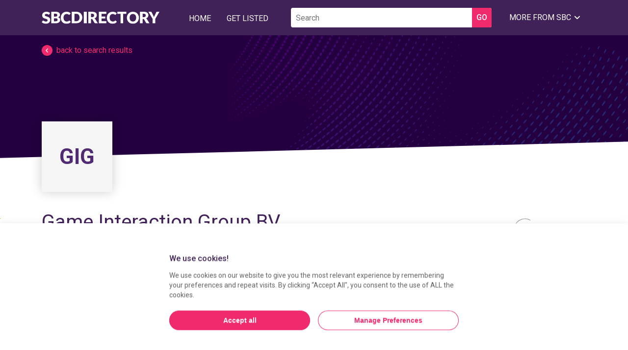

--- FILE ---
content_type: text/html; charset=utf-8
request_url: https://sbcdirectory.com/company/game-interaction-group-bv
body_size: 16668
content:
<!DOCTYPE html>
<html ⚡ lang="en">
<head>
    <meta charset="utf-8" />
    <meta name="viewport" content="width=device-width, initial-scale=1.0" />
    <link rel="preload" as="script" href="https://cdn.ampproject.org/v0.js">
    <link rel="stylesheet" href="https://fonts.googleapis.com/css2?family=Roboto:wght@100;300;400;500;700&display=block&subset=latin">
    <script async src="https://cdn.ampproject.org/v0.js"></script>
    <script async custom-element="amp-iframe" src="https://cdn.ampproject.org/v0/amp-iframe-0.1.js"></script>
    <script async custom-element="amp-accordion" src="https://cdn.ampproject.org/v0/amp-accordion-0.1.js"></script>
    <script async custom-element="amp-bind" src="https://cdn.ampproject.org/v0/amp-bind-0.1.js"></script>
    <script async custom-element="amp-selector" src="https://cdn.ampproject.org/v0/amp-selector-0.1.js"></script>
    <script async custom-element="amp-list" src="https://cdn.ampproject.org/v0/amp-list-0.1.js"></script>
    <script async custom-template="amp-mustache" src="https://cdn.ampproject.org/v0/amp-mustache-0.2.js"></script>
    <script async custom-element="amp-form" src="https://cdn.ampproject.org/v0/amp-form-0.1.js"></script>
    <script async custom-element="amp-ad" src="https://cdn.ampproject.org/v0/amp-ad-0.1.js"></script>
    <script async custom-element="amp-consent" src="https://cdn.ampproject.org/v0/amp-consent-0.1.js"></script>
    <script async custom-element="amp-lightbox" src="https://cdn.ampproject.org/v0/amp-lightbox-0.1.js"></script>
        <script async custom-element="amp-analytics" src="https://cdn.ampproject.org/v0/amp-analytics-0.1.js"></script>
    <link rel="preconnect dns-prefetch" href="https://fonts.gstatic.com/" crossorigin>
    <link rel="canonical" href="https://sbcdirectory.com/company/game-interaction-group-bv">
    <title>Game Interaction Group BV&#x27;s Products &amp; Services at SBC Directory | SBC Directory</title>
    
        <meta name="description" />
    <meta property="og:locale" content="en_US" />
    <meta property="og:type" content="article" />
    <meta property="og:title" content="Game Interaction Group BV&#x27;s Products &amp; Services at SBC Directory" />
    <meta property="og:description" />
    <meta property="og:url" content="https://sbcdirectory.com/company/game-interaction-group-bv" />
    <meta property="og:site_name" content="SBC Directory" />
    <meta property="og:updated_time" content="2022-11-14T12:29:39Z" />
    <meta property="og:image" content="https://static.sbcdirectory.com/images/company/default-logo.jpg" />
    <meta property="og:image:secure_url" content="https://static.sbcdirectory.com/images/company/default-logo.jpg" />
    <meta property="og:image:alt" content="Game Interaction Group BV" />
    <meta name="twitter:card" content="summary_large_image" />
    <meta name="twitter:description" />
    <meta name="twitter:title" content="Game Interaction Group BV&#x27;s Products &amp; Services at SBC Directory" />
    <meta name="twitter:site" content="@sbcgamingnews" />
    <meta name="twitter:image" content="https://static.sbcdirectory.com/images/company/default-logo.jpg" />
    <meta name="twitter:creator" content="@sbcgamingnews" />


    <link rel="manifest" href="/site.webmanifest">
    <link href="/favicon.ico" rel="shortcut icon">
    <link rel="icon" type="image/png" href="/img/fav/favicon-32x32.png" sizes="32x32">
    <link rel="icon" type="image/png" href="/img/fav/favicon-16x16.png" sizes="16x16">
    <style amp-custom>
@font-face{font-family:sbcdirectory;src:url(/assets/blob/fonts/sbcdirectory?qwe);src:url(/assets/blob/fonts/sbcdirectory?qwe#iefix) format("embedded-opentype"),url(/assets/blob/fonts/sbcdirectory.ttf?qwe) format("truetype"),url(/assets/blob/fonts/sbcdirectory.woff?qwe) format("woff"),url(/assets/blob/fonts/sbcdirectory.svg?qwe#icomoon) format("svg");font-weight:400;font-style:normal;font-display:block}[class*=" icon-"],[class^=icon-]{font-family:sbcdirectory;speak:none;font-style:normal;font-weight:400;font-variant:normal;text-transform:none;line-height:1;-webkit-font-smoothing:antialiased;-moz-osx-font-smoothing:grayscale}.icon-arrow-link:before{content:"\e90a"}.icon-linkedin:before{content:"\e906"}.icon-twitter:before{content:"\e907"}.icon-youtube:before{content:"\e908"}.icon-facebook:before{content:"\e909"}.icon-search:before{content:"\e905"}.icon-close:before{content:"\e904"}.icon-chevron-down-round:before{content:"\e902"}.icon-chevron-up-round:before{content:"\e903"}.icon-chevron-left-round:before{content:"\e900"}.icon-chevron-right-round:before{content:"\e901"}.icon-instagram:before{content:"\e90b"}.icon-play:before{content:"\e90c"}.icon-caret-down:before{content:"\e90f"}.icon-caret-up:before{content:"\e910"}.icon-scroll-horitontal:before{content:"\e90e"}.icon-check:before{content:"\e90d"}:root{--color-1:#402259;--color-2:#F02B6D;--color-3:#240040;--color-4:#371D4D;--color-5:#512B71;--color-6:#B30000;--color-7:#616161;--color-8:#F5A623;--color-1-rgb:64,34,89;--color-2-rgb:240,43,109;--color-3-rgb:36,0,64;--color-4-rgb:55,29,77;--color-5-rgb:81,43,113;--color-6-rgb:179,0,0;--color-7-rgb:97,97,97;--color-8-rgb:245,166,35}/*!
 * Bootstrap Grid v4.0.0 (https://getbootstrap.com)
 * Copyright 2011-2018 The Bootstrap Authors
 * Copyright 2011-2018 Twitter, Inc.
 * Licensed under MIT (https://github.com/twbs/bootstrap/blob/master/LICENSE)
 */.container{width:100%;padding-right:15px;padding-left:15px;margin-right:auto;margin-left:auto}@media (min-width:576px){.container{max-width:540px}}@media (min-width:768px){.container{max-width:720px}}@media (min-width:992px){.container{max-width:960px}}@media (min-width:1200px){.container{max-width:1140px}}.container-fluid{width:100%;padding-right:15px;padding-left:15px;margin-right:auto;margin-left:auto}.row{display:-webkit-box;display:-ms-flexbox;display:flex;-ms-flex-wrap:wrap;flex-wrap:wrap;margin-right:-15px;margin-left:-15px}.no-gutters{margin-right:0;margin-left:0}.no-gutters>.col,.no-gutters>[class*=col-]{padding-right:0;padding-left:0}.col,.col-1,.col-10,.col-11,.col-12,.col-2,.col-3,.col-4,.col-5,.col-6,.col-7,.col-8,.col-9,.col-auto,.col-lg,.col-lg-1,.col-lg-10,.col-lg-11,.col-lg-12,.col-lg-2,.col-lg-3,.col-lg-4,.col-lg-5,.col-lg-6,.col-lg-7,.col-lg-8,.col-lg-9,.col-lg-auto,.col-md,.col-md-1,.col-md-10,.col-md-11,.col-md-12,.col-md-2,.col-md-3,.col-md-4,.col-md-5,.col-md-6,.col-md-7,.col-md-8,.col-md-9,.col-md-auto,.col-sm,.col-sm-1,.col-sm-10,.col-sm-11,.col-sm-12,.col-sm-2,.col-sm-3,.col-sm-4,.col-sm-5,.col-sm-6,.col-sm-7,.col-sm-8,.col-sm-9,.col-sm-auto,.col-xl,.col-xl-1,.col-xl-10,.col-xl-11,.col-xl-12,.col-xl-2,.col-xl-3,.col-xl-4,.col-xl-5,.col-xl-6,.col-xl-7,.col-xl-8,.col-xl-9,.col-xl-auto{position:relative;width:100%;min-height:1px;padding-right:15px;padding-left:15px}.col{-ms-flex-preferred-size:0;flex-basis:0;-webkit-box-flex:1;-ms-flex-positive:1;flex-grow:1;max-width:100%}.col-auto{-webkit-box-flex:0;-ms-flex:0 0 auto;flex:0 0 auto;width:auto;max-width:none}.col-1{-webkit-box-flex:0;-ms-flex:0 0 8.333333%;flex:0 0 8.333333%;max-width:8.333333%}.col-2{-webkit-box-flex:0;-ms-flex:0 0 16.666667%;flex:0 0 16.666667%;max-width:16.666667%}.col-3{-webkit-box-flex:0;-ms-flex:0 0 25%;flex:0 0 25%;max-width:25%}.col-4{-webkit-box-flex:0;-ms-flex:0 0 33.333333%;flex:0 0 33.333333%;max-width:33.333333%}.col-5{-webkit-box-flex:0;-ms-flex:0 0 41.666667%;flex:0 0 41.666667%;max-width:41.666667%}.col-6{-webkit-box-flex:0;-ms-flex:0 0 50%;flex:0 0 50%;max-width:50%}.col-7{-webkit-box-flex:0;-ms-flex:0 0 58.333333%;flex:0 0 58.333333%;max-width:58.333333%}.col-8{-webkit-box-flex:0;-ms-flex:0 0 66.666667%;flex:0 0 66.666667%;max-width:66.666667%}.col-9{-webkit-box-flex:0;-ms-flex:0 0 75%;flex:0 0 75%;max-width:75%}.col-10{-webkit-box-flex:0;-ms-flex:0 0 83.333333%;flex:0 0 83.333333%;max-width:83.333333%}.col-11{-webkit-box-flex:0;-ms-flex:0 0 91.666667%;flex:0 0 91.666667%;max-width:91.666667%}.col-12{-webkit-box-flex:0;-ms-flex:0 0 100%;flex:0 0 100%;max-width:100%}@media (min-width:576px){.col-sm{-ms-flex-preferred-size:0;flex-basis:0;-webkit-box-flex:1;-ms-flex-positive:1;flex-grow:1;max-width:100%}.col-sm-auto{-webkit-box-flex:0;-ms-flex:0 0 auto;flex:0 0 auto;width:auto;max-width:none}.col-sm-1{-webkit-box-flex:0;-ms-flex:0 0 8.333333%;flex:0 0 8.333333%;max-width:8.333333%}.col-sm-2{-webkit-box-flex:0;-ms-flex:0 0 16.666667%;flex:0 0 16.666667%;max-width:16.666667%}.col-sm-3{-webkit-box-flex:0;-ms-flex:0 0 25%;flex:0 0 25%;max-width:25%}.col-sm-4{-webkit-box-flex:0;-ms-flex:0 0 33.333333%;flex:0 0 33.333333%;max-width:33.333333%}.col-sm-5{-webkit-box-flex:0;-ms-flex:0 0 41.666667%;flex:0 0 41.666667%;max-width:41.666667%}.col-sm-6{-webkit-box-flex:0;-ms-flex:0 0 50%;flex:0 0 50%;max-width:50%}.col-sm-7{-webkit-box-flex:0;-ms-flex:0 0 58.333333%;flex:0 0 58.333333%;max-width:58.333333%}.col-sm-8{-webkit-box-flex:0;-ms-flex:0 0 66.666667%;flex:0 0 66.666667%;max-width:66.666667%}.col-sm-9{-webkit-box-flex:0;-ms-flex:0 0 75%;flex:0 0 75%;max-width:75%}.col-sm-10{-webkit-box-flex:0;-ms-flex:0 0 83.333333%;flex:0 0 83.333333%;max-width:83.333333%}.col-sm-11{-webkit-box-flex:0;-ms-flex:0 0 91.666667%;flex:0 0 91.666667%;max-width:91.666667%}.col-sm-12{-webkit-box-flex:0;-ms-flex:0 0 100%;flex:0 0 100%;max-width:100%}}@media (min-width:768px){.col-md{-ms-flex-preferred-size:0;flex-basis:0;-webkit-box-flex:1;-ms-flex-positive:1;flex-grow:1;max-width:100%}.col-md-auto{-webkit-box-flex:0;-ms-flex:0 0 auto;flex:0 0 auto;width:auto;max-width:none}.col-md-1{-webkit-box-flex:0;-ms-flex:0 0 8.333333%;flex:0 0 8.333333%;max-width:8.333333%}.col-md-2{-webkit-box-flex:0;-ms-flex:0 0 16.666667%;flex:0 0 16.666667%;max-width:16.666667%}.col-md-3{-webkit-box-flex:0;-ms-flex:0 0 25%;flex:0 0 25%;max-width:25%}.col-md-4{-webkit-box-flex:0;-ms-flex:0 0 33.333333%;flex:0 0 33.333333%;max-width:33.333333%}.col-md-5{-webkit-box-flex:0;-ms-flex:0 0 41.666667%;flex:0 0 41.666667%;max-width:41.666667%}.col-md-6{-webkit-box-flex:0;-ms-flex:0 0 50%;flex:0 0 50%;max-width:50%}.col-md-7{-webkit-box-flex:0;-ms-flex:0 0 58.333333%;flex:0 0 58.333333%;max-width:58.333333%}.col-md-8{-webkit-box-flex:0;-ms-flex:0 0 66.666667%;flex:0 0 66.666667%;max-width:66.666667%}.col-md-9{-webkit-box-flex:0;-ms-flex:0 0 75%;flex:0 0 75%;max-width:75%}.col-md-10{-webkit-box-flex:0;-ms-flex:0 0 83.333333%;flex:0 0 83.333333%;max-width:83.333333%}.col-md-11{-webkit-box-flex:0;-ms-flex:0 0 91.666667%;flex:0 0 91.666667%;max-width:91.666667%}.col-md-12{-webkit-box-flex:0;-ms-flex:0 0 100%;flex:0 0 100%;max-width:100%}}@media (min-width:992px){.col-lg{-ms-flex-preferred-size:0;flex-basis:0;-webkit-box-flex:1;-ms-flex-positive:1;flex-grow:1;max-width:100%}.col-lg-auto{-webkit-box-flex:0;-ms-flex:0 0 auto;flex:0 0 auto;width:auto;max-width:none}.col-lg-1{-webkit-box-flex:0;-ms-flex:0 0 8.333333%;flex:0 0 8.333333%;max-width:8.333333%}.col-lg-2{-webkit-box-flex:0;-ms-flex:0 0 16.666667%;flex:0 0 16.666667%;max-width:16.666667%}.col-lg-3{-webkit-box-flex:0;-ms-flex:0 0 25%;flex:0 0 25%;max-width:25%}.col-lg-4{-webkit-box-flex:0;-ms-flex:0 0 33.333333%;flex:0 0 33.333333%;max-width:33.333333%}.col-lg-5{-webkit-box-flex:0;-ms-flex:0 0 41.666667%;flex:0 0 41.666667%;max-width:41.666667%}.col-lg-6{-webkit-box-flex:0;-ms-flex:0 0 50%;flex:0 0 50%;max-width:50%}.col-lg-7{-webkit-box-flex:0;-ms-flex:0 0 58.333333%;flex:0 0 58.333333%;max-width:58.333333%}.col-lg-8{-webkit-box-flex:0;-ms-flex:0 0 66.666667%;flex:0 0 66.666667%;max-width:66.666667%}.col-lg-9{-webkit-box-flex:0;-ms-flex:0 0 75%;flex:0 0 75%;max-width:75%}.col-lg-10{-webkit-box-flex:0;-ms-flex:0 0 83.333333%;flex:0 0 83.333333%;max-width:83.333333%}.col-lg-11{-webkit-box-flex:0;-ms-flex:0 0 91.666667%;flex:0 0 91.666667%;max-width:91.666667%}.col-lg-12{-webkit-box-flex:0;-ms-flex:0 0 100%;flex:0 0 100%;max-width:100%}}@media (min-width:1200px){.col-xl{-ms-flex-preferred-size:0;flex-basis:0;-webkit-box-flex:1;-ms-flex-positive:1;flex-grow:1;max-width:100%}.col-xl-auto{-webkit-box-flex:0;-ms-flex:0 0 auto;flex:0 0 auto;width:auto;max-width:none}.col-xl-1{-webkit-box-flex:0;-ms-flex:0 0 8.333333%;flex:0 0 8.333333%;max-width:8.333333%}.col-xl-2{-webkit-box-flex:0;-ms-flex:0 0 16.666667%;flex:0 0 16.666667%;max-width:16.666667%}.col-xl-3{-webkit-box-flex:0;-ms-flex:0 0 25%;flex:0 0 25%;max-width:25%}.col-xl-4{-webkit-box-flex:0;-ms-flex:0 0 33.333333%;flex:0 0 33.333333%;max-width:33.333333%}.col-xl-5{-webkit-box-flex:0;-ms-flex:0 0 41.666667%;flex:0 0 41.666667%;max-width:41.666667%}.col-xl-6{-webkit-box-flex:0;-ms-flex:0 0 50%;flex:0 0 50%;max-width:50%}.col-xl-7{-webkit-box-flex:0;-ms-flex:0 0 58.333333%;flex:0 0 58.333333%;max-width:58.333333%}.col-xl-8{-webkit-box-flex:0;-ms-flex:0 0 66.666667%;flex:0 0 66.666667%;max-width:66.666667%}.col-xl-9{-webkit-box-flex:0;-ms-flex:0 0 75%;flex:0 0 75%;max-width:75%}.col-xl-10{-webkit-box-flex:0;-ms-flex:0 0 83.333333%;flex:0 0 83.333333%;max-width:83.333333%}.col-xl-11{-webkit-box-flex:0;-ms-flex:0 0 91.666667%;flex:0 0 91.666667%;max-width:91.666667%}.col-xl-12{-webkit-box-flex:0;-ms-flex:0 0 100%;flex:0 0 100%;max-width:100%}}/*! normalize.css v8.0.1 | MIT License | github.com/necolas/normalize.css */html{line-height:1.15;-webkit-text-size-adjust:100%}body{margin:0}main{display:block}h1{font-size:2em;margin:.67em 0}hr{box-sizing:content-box;height:0;overflow:visible}pre{font-family:monospace,monospace;font-size:1em}a{background-color:transparent}abbr[title]{border-bottom:none;text-decoration:underline;text-decoration:underline dotted}b,strong{font-weight:bolder}code,kbd,samp{font-family:monospace,monospace;font-size:1em}small{font-size:80%}sub,sup{font-size:75%;line-height:0;position:relative;vertical-align:baseline}sub{bottom:-.25em}sup{top:-.5em}img{border-style:none}button,input,optgroup,select,textarea{font-family:inherit;font-size:100%;line-height:1.15;margin:0}button,input{overflow:visible}button,select{text-transform:none}[type=button],[type=reset],[type=submit],button{-webkit-appearance:button}[type=button]::-moz-focus-inner,[type=reset]::-moz-focus-inner,[type=submit]::-moz-focus-inner,button::-moz-focus-inner{border-style:none;padding:0}[type=button]:-moz-focusring,[type=reset]:-moz-focusring,[type=submit]:-moz-focusring,button:-moz-focusring{outline:1px dotted ButtonText}fieldset{padding:.35em .75em .625em}legend{box-sizing:border-box;color:inherit;display:table;max-width:100%;padding:0;white-space:normal}progress{vertical-align:baseline}textarea{overflow:auto}[type=checkbox],[type=radio]{box-sizing:border-box;padding:0}[type=number]::-webkit-inner-spin-button,[type=number]::-webkit-outer-spin-button{height:auto}[type=search]{-webkit-appearance:textfield;outline-offset:-2px}[type=search]::-webkit-search-decoration{-webkit-appearance:none}::-webkit-file-upload-button{-webkit-appearance:button;font:inherit}details{display:block}summary{display:list-item}template{display:none}[hidden]{display:none}a,abbr,acronym,address,applet,article,aside,audio,b,big,blockquote,body,canvas,caption,center,cite,code,dd,del,details,dfn,div,dl,dt,em,embed,fieldset,figcaption,figure,footer,form,h1,h2,h3,h4,h5,h6,header,hgroup,html,i,iframe,img,ins,kbd,label,legend,li,mark,menu,nav,object,ol,output,p,pre,q,ruby,s,samp,section,small,span,strike,strong,sub,summary,sup,table,tbody,td,tfoot,th,thead,time,tr,tt,u,ul,var,video{margin:0;padding:0;border:0;font-size:100%;font:inherit;vertical-align:baseline}article,aside,details,figcaption,figure,footer,header,hgroup,menu,nav,section{display:block}body{line-height:1}ol,ul{list-style:none}blockquote,q{quotes:none}blockquote:after,blockquote:before,q:after,q:before{content:'';content:none}table{border-collapse:collapse;border-spacing:0}html{font-family:Roboto,sans-serif}a{text-decoration:none}body,html{height:100%}*,::after,::before{box-sizing:border-box}.pointer{cursor:pointer}.no-outline{outline:0}.pb-16{padding-bottom:16px}.btn{border-radius:16px;padding:4px 14px}.btn--pink{background:var(--color-2);color:#fff}.btn-esi{background:#94377e;border-radius:20px;color:#fff;padding:12px 33px;font-weight:700}.main{position:relative;z-index:1;margin-bottom:20px}.main.long-banner{margin-top:-286px}.main.short-banner{margin-top:-526px}.error-page-image{border-radius:8px;background-color:rgba(216,216,216,.25);padding:24px 0}.error-page-line{padding-top:26px}.error-page-btn{padding:8px 16px;border-radius:16px;line-height:16px;font-size:16px;border:0;cursor:pointer}.error-page-btn:focus{outline:0}.grid-row{display:grid;grid-gap:10px;grid-template-columns:1fr;grid-template-areas:"main-content" "right-side"}.grid-row .main-menu{grid-area:main-menu}.grid-row .main-content{grid-area:main-content}.grid-row .right-side{grid-area:right-side}@media only screen and (min-width:576px){.grid-row{grid-template-columns:1fr;grid-template-areas:"main-content" "right-side"}}@media only screen and (min-width:768px){.grid-row{grid-template-columns:1fr 250px;grid-template-areas:"main-content right-side"}}@media only screen and (min-width:992px){.grid-row{grid-template-columns:250px 1fr;grid-template-areas:"main-menu main-content"}}@media only screen and (min-width:1200px){.grid-row{grid-template-columns:250px 1fr 250px;grid-template-areas:"main-menu main-content right-side"}}.nav-container{position:sticky;top:0;z-index:2}.nav-top{text-align:center;padding:4px 0}@media only screen and (min-width:768px){.nav-top{padding:8px 0;text-align:right}}.nav-top a+a:before{content:"|";margin:0 16px;opacity:.3}.nav{background:var(--color-1)}.nav .nav-inner{height:56px;position:relative;display:flex;align-items:center;justify-content:space-between}@media only screen and (min-width:768px){.nav .nav-inner{height:72px}}.nav .nav-left{display:none}@media only screen and (min-width:992px){.nav .nav-left{display:flex}}.nav .nav-left .nav-left-item{height:100%}.nav .nav-left .nav-left-item>a{display:flex;align-items:center;justify-content:center;height:100%;color:#fff;text-transform:uppercase;font-size:16px;padding:4px 16px 0 16px}.nav .nav-left .nav-left-item>a.active{box-shadow:inset 0 -4px 0 0 var(--color-2)}.nav .nav-right{flex:1;display:flex;justify-content:flex-end;align-items:center}.nav .nav-right .nav-register{margin-left:15px;padding:3.5px 13.5px}@media only screen and (min-width:992px){.nav .nav-right .nav-register{padding:8px 42px;margin-left:30px}}.nav .nav-logo{font-size:14px;font-weight:700;margin-right:28px}@media only screen and (min-width:768px){.nav .nav-logo{font-size:25px;margin-right:44px}}.nav-mobile{position:fixed;bottom:0;height:56px;width:100%;box-shadow:0 0 20px 0 rgba(0,0,0,.42);z-index:3}@media only screen and (min-width:992px){.nav-mobile{display:none}}.nav-mobile-item{flex-direction:column;font-size:9px}.nav-mobile-item>div{margin-top:8px}.nav-mobile-button{background:0 0;border:none}.nav-mobile-button:active,.nav-mobile-button:focus{outline:0}.nav-mobile-item--active{background:var(--color-3)}.nav-more{height:100%;display:flex;align-items:center;overflow-x:hidden}.nav-more .backdrop{position:fixed;left:0;top:72px;width:100%;height:100%;outline:0}.nav-more>.nav-more-dropdown-trigger{overflow-x:hidden;cursor:pointer;border:none;background:0 0;outline:0}.nav-more>.nav-more-dropdown-trigger .trigger-text{overflow:hidden;white-space:nowrap;text-overflow:ellipsis}.nav-more>.nav-more-dropdown-trigger i{transition:transform .2s ease-in-out}.nav-more>.nav-more-dropdown-trigger.active i{transform:rotate(180deg)}.nav-more .nav-more-dropdown.active{opacity:1;pointer-events:all;transition:opacity .2s cubic-bezier(.25,.1,.25,1)}.nav-more-dropdown{box-shadow:0 2px 4px rgba(0,0,0,.5);position:absolute;top:100%;left:0;right:0;margin:0;pointer-events:none;opacity:0;list-style:none;background-color:var(--color-1);border-radius:4px;transition:opacity .2s cubic-bezier(.25,.1,.25,1);padding:30px 40px 45px;overflow-y:auto;max-height:100vh;max-height:calc(100vh - 72px - 20px)}.nav-more-dropdown-content{display:grid;grid-template-columns:repeat(auto-fit,minmax(160px,1fr));grid-gap:40px}.nav-more-dropdown-content .nav-more-page{overflow:hidden;white-space:nowrap;text-overflow:ellipsis}.nav-more-dropdown-content .nav-more-page .nav-more-link,.nav-more-dropdown-content .nav-more-page .nav-more-main{text-overflow:ellipsis;overflow:hidden}.nav-more-dropdown-content .nav-more-page .nav-more-link:hover,.nav-more-dropdown-content .nav-more-page .nav-more-main:hover{text-decoration:underline}.nav-more-dropdown-content .nav-more-page .nav-more-main{margin-bottom:6px}.nav-more-dropdown-content .nav-more-page .nav-more-link{margin-bottom:8px}.nav-more-dropdown-content .nav-more-page hr{margin:0;padding:0;border:none;height:1px;width:100%;background-color:rgba(255,255,255,.2);margin-bottom:8px}.nav-search-bar{margin-right:30px;margin-left:30px;width:100%;height:100%;display:flex;align-items:center;justify-content:flex-end}.nav-search-bar form{width:100%}.nav-search-bar .search-filter{padding:0;margin:0;width:100%}.nav-search-toggle{background-color:transparent;border:none;outline:0;font-size:20px}:root{--color-1:#402259;--color-2:#F02B6D;--color-3:#240040;--color-4:#371D4D;--color-5:#512B71;--color-6:#B30000;--color-7:#616161;--color-8:#F5A623;--color-1-rgb:64,34,89;--color-2-rgb:240,43,109;--color-3-rgb:36,0,64;--color-4-rgb:55,29,77;--color-5-rgb:81,43,113;--color-6-rgb:179,0,0;--color-7-rgb:97,97,97;--color-8-rgb:245,166,35}.hero{position:relative;height:550px;background-color:var(--color-3);background-image:url(/assets/blob/images/banner-bg.png?v=new);background-position-x:center;background-position-y:35%;background-repeat:no-repeat;background-size:1000px 700px}.hero h1{font-size:24px;font-weight:300;line-height:32px;padding-top:48px}.hero::after{content:" ";position:absolute;top:316px;left:0;right:0;height:500px;width:100%;background:#fff;transform:skew(0,-3deg)}.hero.short-banner::after{top:202px;transform:skew(0,-3deg)}@media only screen and (min-width:768px){.hero{background-size:1396px 700px;background-position-y:75%}.hero h1{font-size:36px;font-weight:100;line-height:44px;padding-top:60px}.hero.short-banner h1{padding-top:64px}.hero.short-banner::after{top:234px;transform:skew(0,-2.5deg)}}@media only screen and (min-width:992px){.hero h1{font-size:48px;font-weight:100;line-height:58px;padding-top:60px}.hero.short-banner h1{padding-top:64px}.hero.short-banner::after{top:234px;transform:skew(0,-1.5deg)}}footer{position:relative;z-index:1;padding:32px 17px 100px 17px}@media (min-width:992px){footer{padding:57px 0 64px 0}}.footer-desktop{display:none}@media (min-width:992px){.footer-desktop{display:flex}}.footer-desktop .footer-logo,.footer-desktop .footer-section{flex-grow:1;flex-basis:0}.footer-desktop .footer-section.wide{flex-grow:2}.footer-desktop .footer-section--title{margin-top:0}.footer-desktop .footer-section .footer-section--title:not(:first-child){margin-top:24px}@media (min-width:992px){.footer-mobile{display:none}}.footer-section--title{font-size:16px;font-weight:500;line-height:24px;color:#fff;text-transform:uppercase;margin-top:24px;margin-bottom:8px}@media (min-width:768px){.footer-section-item{margin-bottom:24px}}.footer-section-item p.footer-section-item--title{color:rgba(255,255,255,.8);font-weight:700}.footer-section-item .footer-link,.footer-section-item a[href*=mailto],.footer-section-item p{color:rgba(255,255,255,.8);font-size:14px;line-height:24px;font-weight:300}.footer-social-links{display:flex}.footer-social-links a{display:block;width:24px;height:24px;margin-right:24px}.footer-link{color:inherit;text-decoration:underline}.footer-logo{display:flex;flex-direction:column}.admin-login,.consent-reprompt{background-color:#8046ad;text-align:center;text-transform:uppercase;padding:4px 0;border-radius:4px;width:128px}.admin-login{margin-top:20px}.consent-reprompt{border:none;margin-top:10px;cursor:pointer;outline:0}hr{height:1px;border:none;width:100%;background-color:#552b79;margin-bottom:15px}@media only screen and (min-width:992px){.pr-lg-40{padding-right:40px}}.mobile-menu{background-color:var(--color-1);opacity:0;visibility:hidden;position:fixed;z-index:2;left:0;right:0;top:0;bottom:0;transition:visibility 0s ease-in-out .2s,opacity .3s}.mobile-menu .mobile-menu-container{background-color:var(--color-1);position:absolute;left:0;right:0;bottom:56px;color:#fff;overflow-y:auto;top:0}.mobile-menu .mobile-menu-row{display:flex;align-items:center}.mobile-menu .mobile-menu-more .menu-more-parent{background:0 0;color:#fff;display:flex;justify-content:space-between;align-items:center;width:100%;border:none;outline:0;padding:8px 0;font-size:14px;line-height:24px;text-transform:uppercase}.mobile-menu .mobile-menu-more .menu-more-parent i{transition:transform .2s ease-in-out;transform:rotate(-90deg)}.mobile-menu .mobile-menu-more .menu-more-parent.expanded i{transform:rotate(0)}.mobile-menu .mobile-menu-more .menu-more-subpages{max-height:0;transition:max-height .3s ease-in-out;overflow:hidden}.mobile-menu .mobile-menu-more .menu-more-subpages.expanded{max-height:200px}.mobile-menu .mobile-menu-more .menu-more-link{padding:8px;padding-left:16px}.mobile-menu.active{visibility:visible;opacity:1;transition:visibility 0s linear 0s,opacity ease-in-out 350ms}.mobile-menu.active .mobile-menu-container{animation:menu-fade-in .5s}@keyframes menu-fade-in{from{top:100%}to{top:0}}.search-filter{display:flex;align-items:center;justify-content:center;height:56px;padding:8px 0;border-radius:4px}.search-filter .search-input-container{position:relative;width:100%;border-radius:4px;padding:10px 48px 10px 8px;background-color:#fff}.search-filter .search-input-container input[id^=search]{width:100%;border:none;outline:0;height:20px}.search-filter .search-input-container a{position:absolute;cursor:pointer;top:0;right:0;bottom:0;width:40px;border-radius:0 4px 4px 0;background-color:var(--color-2);color:#fff;font-size:16px;font-weight:500;letter-spacing:0;transition:opacity 250ms ease-in-out;display:flex;align-items:center;justify-content:center}.search-filter .search-input-container a:hover{opacity:.8}.search-filter #search-filter-dropdown{position:absolute;top:10px;opacity:0;transition:visibility 250ms ease-in-out 0s,opacity 250ms ease-in-out 0s;visibility:hidden;left:-8px;width:368px;z-index:100;box-shadow:0 2px 5px 0 rgba(0,0,0,.5);background-color:#fcfcfc;border-radius:4px}.search-filter #search-filter-dropdown .item{font-size:16px;color:#616161;padding:8px 16px;letter-spacing:0;line-height:24px;cursor:pointer}.search-filter #search-filter-dropdown .separator{padding:8px 16px;color:#303030;font-size:10px;letter-spacing:0;line-height:23px;border-bottom:1px solid rgba(128,70,173,.1)}.search-filter #search-filter-dropdown .separator:nth-of-type(1){margin-top:8px}.search-filter #search-filter-dropdown .item:hover,.search-filter #search-filter-dropdown .see-all:hover{background-color:rgba(128,70,173,.08)}.search-filter #search-filter-dropdown .no-items{margin-top:8px;padding:8px 16px;color:#303030;line-height:24px}.search-filter #search-filter-dropdown .see-all{line-height:23px;padding:8px 16px;color:var(--color-2);border-top:1px solid rgba(128,70,173,.1);margin-bottom:8px;cursor:pointer}.search-filter #search-filter-dropdown .item:focus,.search-filter #search-filter-dropdown .see-all:focus{outline:0}.search-filter #search-filter-dropdown .dot{height:4px;width:4px;background-color:#9e9e9e;border-radius:50%;display:inline-block;margin:4px 6px}.search-filter #search-filter-dropdown .one-line{text-overflow:ellipsis;overflow:hidden;white-space:nowrap}.search-filter input[id^=search]:focus+amp-selector>#search-filter-dropdown{opacity:1;visibility:visible}.mobile-menu-container .close{background-color:transparent;border:none;outline:0;height:24px;width:30px;height:30px;margin-left:15px;display:flex;align-items:center;justify-content:center;flex-shrink:0}.mobile-menu-container .close i{font-size:24px;line-height:24px}.mobile-menu-container #search-filter-dropdown{right:-48px;width:initial}.category-filter{border-radius:4px;overflow:hidden;box-shadow:0 0 15px 0 rgba(0,0,0,.3)}.category-filter div{outline:0;border:0;background-color:#240040;color:#fff;padding:8px 24px;font-size:20px;font-weight:500;line-height:24px;border-bottom:1px solid rgba(36,0,64,.5)}.category-filter-accordion{background-color:var(--color-5)}.category-filter-accordion section h4[data-active]{background-color:rgba(36,0,64,.5)}.category-filter-accordion section h4{padding-top:8px;padding-bottom:8px;background-color:var(--color-5);outline:0;border:0;padding-right:16px;cursor:default;min-height:24px}.category-filter-accordion section h4>span{display:flex;align-items:center;justify-content:space-between}.category-filter-accordion section h4>span a{color:#fff;font-size:16px;line-height:20px;display:inline-block}.category-filter-accordion section h4>span i{color:#fff;font-size:24px;cursor:pointer;transform:rotate(0);display:inline-block}.category-filter-accordion section h4[aria-expanded=true] i{transform:rotate(180deg)}.category-filter>.category-filter-accordion>section:before{content:'';display:block;border-bottom:1px solid rgba(36,0,64,.5)}.category-filter>.category-filter-accordion>section:first-child:before{display:none}.category-filter>.category-filter-accordion>section>.category-filter-accordion>section:last-child{margin-bottom:10px}.category-filter>.category-filter-accordion>section:last-child>.category-filter-accordion>section:last-child{margin-bottom:0}.category-filter-accordion section h4:hover i{transition:.3s all}@media only screen and (min-width:768px){.search-filter{height:72px}.category-filter div{background-color:var(--color-5);padding-top:16px;padding-bottom:16px}}amp-consent#cookieConsent{background:0 0}.company-categories{margin-bottom:25px}.company-categories .category-branch i{color:#bdbdbd;font-size:13px;margin-left:8px;margin-right:8px}.company-categories .category-branch:not(:last-child){margin-bottom:15px}.company-categories .category-parent{color:var(--color-7);display:block;text-decoration:underline;margin-bottom:10px;transition:color ease-in-out .2s}.company-categories .category-parent:hover{color:#000}.company-categories .category-label{padding:4px 6px;border-radius:4px;margin-right:8px;margin-bottom:8px;background-color:#f2f2f2;transition:background-color ease-in-out .2s,color ease-in-out .2s}.company-categories .category-label:hover{background-color:var(--color-2);color:#fff}@media only screen and (min-width:768px){.company-categories{margin-bottom:35px}.company-categories .category-label{margin-right:4px;margin-bottom:4px}}.lightbox{width:100%;height:100%;position:absolute}.lightbox-close{position:absolute;right:10px;top:10px;z-index:1;opacity:.7;transition:opacity ease-in-out 150ms}.lightbox-close i{font-size:40px}.lightbox-close:hover{opacity:1}.lightbox-overlay{position:absolute;left:0;right:0;top:0;bottom:0;background:rgba(0,0,0,.8)}.lightbox-video-container{width:100%;height:100%;z-index:1}.lightbox-video-container-list{position:relative;top:50%;transform:translateY(-50%)}@media only screen and (min-width:768px){.lightbox .lightbox-video-container{max-width:768px;max-height:432px}}@media only screen and (min-width:1200px){.lightbox .lightbox-video-container{max-width:1024px;max-height:576px}}.mobile-company-navi{height:32px;width:100%;display:grid;grid-template-columns:32px 1fr 32px;align-items:center;background-color:#fff;box-shadow:0 3px 5px -1px rgba(0,0,0,.2),0 6px 10px 0 rgba(0,0,0,.14),0 1px 18px 0 rgba(0,0,0,.12)}.mobile-company-navi-back{width:24px;height:24px}.mobile-company-navi-title{white-space:nowrap;overflow:hidden;text-overflow:ellipsis}@media only screen and (min-width:768px){.mobile-company-navi{display:none}}.company{margin-top:-220px}.company-header{height:192px;position:relative;border-radius:8px}.company-header-bg,.company-header:before{content:'';position:absolute;left:0;top:0;width:100%;height:100%;border-radius:8px}.company-header:before{background:#eee}.company-header-bg{background:url(/assets/blob/images/company/default-header.png),linear-gradient(315deg,rgba(242,244,255,0) 0,#fff 100%);background-size:cover;background-position:center}.company-header-ribbon{position:absolute;right:16px;top:-1px;height:58px;width:38px}.company-header-logo,.company-logo{height:104px;width:104px;box-shadow:0 0 20px 0 rgba(0,0,0,.1);background-color:#fff;transform:translateY(-50%)}.company-header-logo-container,.company-logo-container{position:relative;height:104px;width:104px}.company-header-logo .company-initials,.company-logo .company-initials{width:100%;height:100%;display:flex;align-items:center;justify-content:center;background-color:#f5f5f5;color:var(--color-5);font-size:44px;font-weight:900;text-transform:uppercase}.company-header-logo{position:absolute;left:16px;top:100%}.company-logo{position:relative;margin-top:186px}.company-logo-container{box-shadow:0 0 24px 0 rgba(0,0,0,.1)}.company-main{margin-top:-30px}.company-main.company-main-with-header{margin-top:70px}.company-main .company-name{font-size:20px;margin-bottom:10px;font-weight:500}.company-main .company-description{white-space:pre-wrap}.company-main .company-size{color:var(--color-7);font-size:14px;line-height:20px}.company hr{height:1px;width:100%;background-color:var(--color-1);opacity:.1;border:none;margin-top:25px;margin-bottom:15px}.company hr.equal{margin-top:25px;margin-bottom:25px}.company .section-header{font-size:16px;line-height:20px;margin-bottom:10px;font-weight:500}.company .social-links{display:flex;flex-direction:column;align-items:center}.company .calendar-list .calendar-list-row{display:flex;align-items:stretch;font-size:14px;line-height:20px;color:var(--color-7)}.company .calendar-list .calendar-list-row:focus{outline:0}.company .calendar-list .calendar-list-row .date,.company .calendar-list .calendar-list-row .name,.company .calendar-list .calendar-list-row .year{padding:8px 0 7px;border-bottom:1px solid transparent}.company .calendar-list .calendar-list-row .year{flex-shrink:0;width:38px;margin-right:10px;font-weight:500;color:transparent;user-select:none}.company .calendar-list .calendar-list-row .year.underline{user-select:all;color:var(--color-1);border-bottom:1px solid transparent}.company .calendar-list .calendar-list-row .name{flex-grow:1;overflow:hidden}.company .calendar-list .calendar-list-row .name .category,.company .calendar-list .calendar-list-row .name .event{display:block;white-space:nowrap;overflow:hidden;text-overflow:ellipsis;font-weight:700;color:var(--color-2)}.company .calendar-list .calendar-list-row .name .category span,.company .calendar-list .calendar-list-row .name .event span{font-weight:400;color:var(--color-7)}.company .calendar-list .calendar-list-row .name .category span{color:rgba(var(--color-7-rgb),.7)}.company .calendar-list .calendar-list-row .name .name-sep{display:none}.company .calendar-list .calendar-list-row .date{max-width:100px;flex-shrink:0;padding-left:10px;font-weight:500;text-align:right;text-transform:uppercase}.company .calendar-list .calendar-list-row.expanded .name{flex-wrap:wrap}.company .calendar-list .calendar-list-row.expanded .name .category,.company .calendar-list .calendar-list-row.expanded .name .event{white-space:normal}.company .calendar-list .calendar-list-row:not(:last-child) .year.underline{border-bottom:1px solid rgba(133,102,255,.5)}.company .calendar-list .calendar-list-row:not(:last-child) .date,.company .calendar-list .calendar-list-row:not(:last-child) .name{border-bottom:1px solid rgba(133,102,255,.2)}.company .calendar-list .view-more{text-align:center;padding-top:30px}.company .resources-list div[role=list] .resources-row{margin-bottom:15px}.company .resources-list div[role=list] .resources-row .resource-img{cursor:pointer;position:relative;width:90px;height:50px;margin-right:10px}.company .resources-list div[role=list] .resources-row .resource-img .video-indicator{position:absolute;left:50%;top:50%;transform:translate(-50%,-50%);width:30px;height:30px;border-radius:50%;background-color:var(--color-2);opacity:.7;transition:opacity ease-in-out 150ms;pointer-events:none}.company .resources-list div[role=list] .resources-row .resource-img .video-indicator i{margin-left:4px}.company .resources-list div[role=list] .resources-row .resource-img:hover .video-indicator{opacity:1}.company .resources-list div[role=list] .resources-row .resource-source{margin-bottom:4px;white-space:nowrap;text-overflow:ellipsis;overflow:hidden;font-weight:700;color:var(--color-2)}.company .resources-list div[role=list] .resources-row .resource-source span{font-weight:400}.company .resources-list div[role=list] .resources-row-content{overflow:hidden}.company .resources-list div[role=list] .resources-row-content:focus{outline:0}.company .resources-list div[role=list] .resources-row-content .resource-name{overflow:hidden;text-overflow:ellipsis;display:-webkit-box;-webkit-line-clamp:3;-webkit-box-orient:vertical;color:var(--color-1);font-weight:500}.company .resources-list div[role=list] .resources-row.expanded .resource-source,.company .resources-list div[role=list] .resources-row.expanded .resources-row-content .resource-source{white-space:normal}.company .resources-list div[role=list] .resources-row.expanded .resources-row-content .resource-name{-webkit-line-clamp:unset;white-space:normal}.company .resources-list.webinars div[role=list] .resources-row .resources-row-content .resource-name{-webkit-line-clamp:2}.company .resources-list.webinars div[role=list] .resources-row.expanded .resources-row-content .resource-name{-webkit-line-clamp:unset}.company .resources-list .view-more{text-align:center}.company .events-grid{display:grid;grid-template-columns:1fr 1fr;grid-gap:8px;margin-bottom:25px}.company .events-grid-box{border:1px solid rgba(64,34,89,.1);border-radius:8px;padding:15px 20px}.company .events-grid-box-link{border:1px solid var(--color-2);border-radius:16px;padding:4px 10px;background:0 0}.company #awards,.company #past-events{position:relative;max-height:245px;overflow:hidden}.company #awards.odd-margin,.company #past-events.odd-margin{max-height:264px}.company #awards.view-more,.company #past-events.view-more{max-height:none}.company .links a:hover{text-decoration:underline}.company-actions{display:grid;grid-template-columns:1fr}.social-btn{margin-bottom:16px;padding:10px 24px;border-radius:20px}.social-circle-btn{height:32px;width:32px;border-radius:50%;margin-right:8px}.social-circle-btn .icon-facebook{font-size:19px}.social-circle-btn .icon-twitter{font-size:15px}.social-circle-btn .icon-linkedin{font-size:18px}.social-circle-btn .icon-youtube{font-size:14px}.small-circle-btn{height:22px;width:22px;border-radius:50%;margin-right:8px}.view-more-btn{cursor:pointer;padding:8px 32px;border-radius:16px;border:none;outline:0}.claim-box{display:flex;flex-direction:column;align-items:center;text-align:center;padding:16px;border:1px solid rgba(var(--color-1-rgb),.2);border-radius:8px}.claim-box a{display:block;font-weight:500;padding:8px 0;text-align:center;border-radius:16px;border:1px solid var(--color-2);background-color:transparent;min-width:160px;color:var(--color-2)}.mb-5{margin-bottom:5px}.mb-10{margin-bottom:10px}.mb-20{margin-bottom:20px}.mb-30{margin-bottom:30px}.mb-50{margin-bottom:50px}@media only screen and (min-width:768px){.company{margin-top:-530px}.company-header{height:376px}.company-header-logo{left:32px;height:144px;width:144px}.company-header-logo-container{position:relative;height:144px;width:144px}.company-header-ribbon{position:absolute;right:56px;height:84px;width:54px}.company-logo{margin-top:206px;height:144px;width:144px}.company-logo-container{height:144px;width:144px}.company-main .company-aside{margin-top:-90px}.company-main.company-main-with-header{margin-top:110px}.company-main.company-main-with-header .company-aside{margin-top:0}.company-main .company-name{font-size:40px;font-weight:400}.company-main .company-size{font-size:16px;line-height:24px}.company hr{margin-top:30px;margin-bottom:20px}.company hr.equal{margin-top:30px;margin-bottom:30px}.company .section-header{font-size:28px;line-height:32px;margin-bottom:20px;font-weight:400}.company .social-links{flex-direction:row}.company .events-grid{grid-template-columns:1fr 1fr 1fr 1fr;grid-gap:10px}.company .calendar-list .calendar-list-row{align-items:stretch;font-size:16px;line-height:24px}.company .calendar-list .calendar-list-row .date,.company .calendar-list .calendar-list-row .name,.company .calendar-list .calendar-list-row .year{padding:16px 0 15px}.company .calendar-list .calendar-list-row .year{width:60px;margin-right:12px}.company .calendar-list .calendar-list-row .name{display:flex}.company .calendar-list .calendar-list-row .name .category,.company .calendar-list .calendar-list-row .name .event{display:inline-block}.company .calendar-list .calendar-list-row .name .name-sep{display:inline-block}.company .calendar-list .calendar-list-row .date{max-width:none}.company .events-grid-box{padding:25px}.company .resources-list div[role=list] .resources-row{margin-bottom:30px}.company .resources-list div[role=list] .resources-row .resource-img{width:100px;height:55px;margin-right:10px}.company .resources-list div[role=list] .resources-row .resource-source{margin-bottom:0}.company .resources-list div[role=list] .resources-row .resources-row-content .resource-name{margin-bottom:4px;-webkit-line-clamp:1}.company .resources-list.webinars div[role=list] .resources-row .resources-row-content .resource-name{-webkit-line-clamp:1}.company-actions{grid-template-columns:1fr 1fr 1fr}.social-btn{margin-right:24px;padding:12px 24px;margin-bottom:0}.social-circle-btn{height:40px;width:40px}.mb-md-0{margin-bottom:0}.mb-md-20{margin-bottom:20px}.mb-md-50{margin-bottom:50px}}@media only screen and (min-width:992px){.claim-box{flex-direction:row;justify-content:space-between;text-align:left;padding:30px 25px}.claim-box a{padding:12px 0;border-radius:20px}.mb-lg-0{margin-bottom:0}.mb-lg-5{margin-bottom:5px}}.company-grid-row{display:grid;grid-gap:10px;grid-template-columns:1fr}@media (min-width:576px){.company-grid-row{grid-template-columns:1fr}}@media (min-width:768px){.company-grid-row{grid-template-columns:1fr}}@media (min-width:992px){.company-grid-row{grid-template-columns:1fr 250px}}@media (min-width:1200px){.company-grid-row{grid-template-columns:1fr 250px}}.bg-white{background:#fff}.bg-1{background:var(--color-1)}.bg-2{background:var(--color-2)}.bg-4{background:var(--color-4)}.c-white{color:#fff}.c-white-a5{color:rgba(255,255,255,.5)}.c-white-a8{color:rgba(255,255,255,.8)}.c-black{color:#000}.c-black-a7{color:rgba(0,0,0,.7)}.c-1{color:var(--color-1)}.c-1-a7{color:rgba(var(--color-1),.7)}.c-1-a8{color:rgba(var(--color-1),.8)}.c-2{color:var(--color-2)}.c-2-a6{color:rgba(var(--color-2-rgb),.6)}.c-5{color:var(--color-5)}.c-5-a6{color:rgba(var(--color-5-rgb),.6)}.c-7{color:var(--color-7)}.c-7-a7{color:rgba(var(--color-7-rgb),.7)}.fs-10{font-size:10px}.fs-12{font-size:12px}.fs-14{font-size:14px}.fs-16{font-size:16px}.fs-18{font-size:18px}.fs-20{font-size:20px}.fs-24{font-size:24px}.fs-28{font-size:28px}.fs-32{font-size:32px}.fs-40{font-size:40px}@media only screen and (min-width:768px){.fs-md-10{font-size:10px}.fs-md-12{font-size:12px}.fs-md-14{font-size:14px}.fs-md-16{font-size:16px}.fs-md-18{font-size:18px}.fs-md-20{font-size:20px}.fs-md-24{font-size:24px}.fs-md-28{font-size:28px}.fs-md-32{font-size:32px}.fs-md-40{font-size:40px}}@media only screen and (min-width:992px){.fs-lg-10{font-size:10px}.fs-lg-12{font-size:12px}.fs-lg-14{font-size:14px}.fs-lg-16{font-size:16px}.fs-lg-18{font-size:18px}.fs-lg-20{font-size:20px}.fs-lg-24{font-size:24px}.fs-lg-28{font-size:28px}.fs-lg-32{font-size:32px}.fs-lg-40{font-size:40px}}@media only screen and (min-width:1200px){.fs-xl-10{font-size:10px}.fs-xl-12{font-size:12px}.fs-xl-14{font-size:14px}.fs-xl-16{font-size:16px}.fs-xl-18{font-size:18px}.fs-xl-20{font-size:20px}.fs-xl-24{font-size:24px}.fs-xl-28{font-size:28px}.fs-xl-32{font-size:32px}.fs-xl-40{font-size:40px}}.fw-300{font-weight:300}.fw-400{font-weight:400}.fw-500{font-weight:500}.fw-700{font-weight:700}@media only screen and (min-width:768px){.fw-md-300{font-weight:300}.fw-md-400{font-weight:400}.fw-md-500{font-weight:500}.fw-md-700{font-weight:700}}@media only screen and (min-width:992px){.fw-lg-300{font-weight:300}.fw-lg-400{font-weight:400}.fw-lg-500{font-weight:500}.fw-lg-700{font-weight:700}}@media only screen and (min-width:1200px){.fw-xl-300{font-weight:300}.fw-xl-400{font-weight:400}.fw-xl-500{font-weight:500}.fw-xl-700{font-weight:700}}.d-flex{display:flex}.d-block{display:block}.d-inline{display:inline}.d-none{display:none}@media only screen and (min-width:576px){.d-sm-block{display:block}.d-sm-inline{display:inline}.d-sm-none{display:none}}@media only screen and (min-width:768px){.d-md-flex{display:flex}.d-md-initial{display:initial}.d-md-block{display:block}.d-md-inline{display:inline}.d-md-none{display:none}}@media only screen and (min-width:992px){.d-lg-flex{display:flex}.d-lg-block{display:block}.d-lg-inline{display:inline}.d-lg-none{display:none}}@media only screen and (min-width:1200px){.d-xl-block{display:block}.d-xl-inline{display:inline}.d-xl-none{display:none}}.align-items-center{align-items:center}.align-items-end{align-items:flex-end}.justify-content-center{justify-content:center}.justify-content-between{justify-content:space-between}.justify-content-end{justify-content:flex-end}.justify-content-stretched{justify-content:stretch}.flex-no-shrink{flex-shrink:0}.flex-wrap{flex-wrap:wrap}.flex-center{display:flex;align-items:center;justify-content:center}.flex-column{flex-direction:column}@media only screen and (min-width:768px){.align-items-md-center{align-items:center}}.lh-12{line-height:12px}.lh-16{line-height:16px}.lh-18{line-height:18px}.lh-20{line-height:20px}.lh-24{line-height:24px}.lh-32{line-height:32px}.lh-48{line-height:48px}@media only screen and (min-width:768px){.lh-md-12{line-height:12px}.lh-md-16{line-height:16px}.lh-md-18{line-height:18px}.lh-md-20{line-height:20px}.lh-md-24{line-height:24px}.lh-md-32{line-height:32px}.lh-md-48{line-height:48px}}@media only screen and (min-width:992px){.lh-lg-12{line-height:12px}.lh-lg-16{line-height:16px}.lh-lg-18{line-height:18px}.lh-lg-20{line-height:20px}.lh-lg-24{line-height:24px}.lh-lg-32{line-height:32px}.lh-lg-48{line-height:48px}}.text-uppercase{text-transform:uppercase}.text-center{text-align:center}.text-left{text-align:left}.text-right{text-align:right}.full-width{width:100%}.full-height{height:100%}

</style>
    <style amp-boilerplate>

        body {
            -webkit-animation: -amp-start 8s steps(1,end) 0s 1 normal both;
            -moz-animation: -amp-start 8s steps(1,end) 0s 1 normal both;
            -ms-animation: -amp-start 8s steps(1,end) 0s 1 normal both;
            animation: -amp-start 8s steps(1,end) 0s 1 normal both
        }

        @-webkit-keyframes -amp-start {
            from {
                visibility: hidden
            }

            to {
                visibility: visible
            }
        }

        @-moz-keyframes -amp-start {
            from {
                visibility: hidden
            }

            to {
                visibility: visible
            }
        }

        @-ms-keyframes -amp-start {
            from {
                visibility: hidden
            }

            to {
                visibility: visible
            }
        }

        @-o-keyframes -amp-start {
            from {
                visibility: hidden
            }

            to {
                visibility: visible
            }
        }

        @keyframes -amp-start {
            from {
                visibility: hidden
            }

            to {
                visibility: visible
            }
        }
    </style>
    <noscript>
        <style amp-boilerplate>
            body {
                -webkit-animation: none;
                -moz-animation: none;
                -ms-animation: none;
                animation: none
            }
        </style>
    </noscript>
    
    <script type="application/ld+json">{"@context":"https://schema.org","@type":"Organization","name":"Game Interaction Group BV","url":"https://sbcdirectory.com/company/game-interaction-group-bv","logo":{"@type":"ImageObject","url":"https://static.sbcdirectory.com/images/company/default-logo.jpg"}}</script>

    
    <script async custom-element="amp-video" src="https://cdn.ampproject.org/v0/amp-video-0.1.js"></script>
    <script async custom-element="amp-youtube" src="https://cdn.ampproject.org/v0/amp-youtube-0.1.js"></script>
    <script async custom-element="amp-vimeo" src="https://cdn.ampproject.org/v0/amp-vimeo-0.1.js"></script>
    <script async custom-element="amp-lightbox" src="https://cdn.ampproject.org/v0/amp-lightbox-0.1.js"></script>

</head>
<body>
    



<header class="nav-container">
    <nav class="nav">
        <div class="container">
            <div class="nav-inner">
                <div class="flex-center full-height">
                    <a class="nav-logo c-white full-height d-flex align-items-center" href="/">
                        <amp-img media="(max-width: 767px)" src="https://static.sbcdirectory.com/images/logo.svg" width="125" height="13" layout="fixed"></amp-img>
                        <amp-img media="(max-width: 1199px) and (min-width: 768px)" src="https://static.sbcdirectory.com/images/logo.svg" width="180" height="19" layout="fixed"></amp-img>
                        <amp-img media="(min-width: 1200px)" src="https://static.sbcdirectory.com/images/logo.svg" width="240" height="25" layout="fixed"></amp-img>
                    </a>
                    <ul class="nav-left full-height">
                        <li class="nav-left-item full-height flex-center">
                            <a href="/">Home</a>
                        </li>
                        <li class="nav-left-item  full-height flex-center">
                            <a href="/get-listed">Get Listed</a>
                        </li>
                    </ul>
                </div>
                <div class="nav-right full-height">
                    <div class="nav-search-bar d-none d-lg-flex">
                        


<amp-state id="searchResultsNavbar" src="/search?q=" [src]="'/search?q=' + searchNavbar.query">
    <script type="application/json">
        {"Items":[]}
    </script>
</amp-state>

<amp-state id="searchNavbar">
    <script type="application/json">
        { "query": "" }
    </script>
</amp-state>

<form class="full-width" method="get" action="https://sbcdirectory.com/category" target="_top">
    <div class="search-filter bg-1">
        <div class="search-input-container">
            <input name="q" id="searchNavbar" type="text" value="" on="tap: AMP.setState({ });input-debounced:AMP.setState({ searchNavbar: { query: event.value } })" placeholder="Search" autocomplete="off" tabindex="0" role="search">
            <amp-selector on="select:AMP.setState({ selectedValue: event.targetOption, searchResultsNavbar: [] })" keyboard-select-mode="focus">
                <amp-list id="search-filter-dropdown" layout="fixed-height" height="0" [src]="searchResultsNavbar.items" [height]="searchResultsNavbar.items.length * 40 + (searchResultsNavbar.items.length > 0 ? 16 : 0)">
                    <template type="amp-mustache">
                        {{#isItem}}
                        <div class="item" on="tap:AMP.navigateTo(url='{{url}}');" role="button" tabindex="0">
                            <div class="one-line">
                                <span class="fw-500">{{name}}</span><span class="dot"></span>{{category}}
                            </div>
                        </div>
                        {{/isItem}}

                        {{#isNoItems}}
                        <div data-disabled="true" class="no-items">
                            No results found.
                        </div>
                        {{/isNoItems}}

                        {{#isSeparator}}
                        <div data-disabled="true" class="separator">
                            {{name}}
                        </div>
                        {{/isSeparator}}

                        {{#isSeeAll}}
                        <div class="see-all" on="tap:AMP.navigateTo(url='category?q={{query}}');" tabindex="0" role="button">
                            <div class="one-line">
                                {{name}} '<span class="fw-500">{{query}}</span>'
                            </div>
                        </div>
                        {{/isSeeAll}}
                    </template>
                </amp-list>
            </amp-selector>
            <a href="https://sbcdirectory.com/category" [href]="'https://sbcdirectory.com/category?q=' + searchNavbar.query">GO</a>
        </div>
    </div>
</form>

                    </div>
                    <button class="nav-search-toggle c-white d-block d-lg-none" on="tap:AMP.setState({search: { isActive: !search.isActive }})">
                        <i class="icon-search"></i>
                    </button>
                    <div class="nav-more full-height d-none d-lg-block flex-no-shrink">
                            <button class="nav-more-dropdown-trigger fs-16 c-white flex-center full-height text-uppercase"
                                    on="tap:AMP.setState({desktopMore: { isActive: !desktopMore.isActive }})"
                                    [class]="desktopMore.isActive ? 'nav-more-dropdown-trigger fs-16 c-white flex-center full-height text-uppercase active' : 'nav-more-dropdown-trigger fs-16 c-white flex-center full-height text-uppercase'">
                                <div class="trigger-text">
                                    More from SBC
                                </div>
                                <i class="fs-24 icon-chevron-down-round"></i>
                            </button>

                        

                        <div [class]="desktopMore.isActive ? 'backdrop' : ''" on="tap:AMP.setState({desktopMore: { isActive: false }})" role="button" tabindex="0"></div>
                        <div class="nav-more-dropdown" [class]="desktopMore.isActive ? 'nav-more-dropdown active' : 'nav-more-dropdown'">
                            <div class="nav-more-dropdown-content">
                                    <div class="nav-more-page">
                                        <a class="nav-more-main d-block text-uppercase fs-16 fw-500 lh-20 c-white" href="https://www.sbcnews.co.uk/" target="_blank">SBC News</a>
                                        <hr>
                                            <a class="nav-more-link d-block fs-14 lh-16 c-white-a8" href="https://www.sbcnews.co.uk/category/sportsbook/" target="_blank">Sportsbook</a>
                                            <a class="nav-more-link d-block fs-14 lh-16 c-white-a8" href="https://www.sbcnews.co.uk/category/igaming/" target="_blank">iGaming</a>
                                            <a class="nav-more-link d-block fs-14 lh-16 c-white-a8" href="https://www.sbcnews.co.uk/category/marketing/" target="_blank">Marketing</a>
                                    </div>
                                    <div class="nav-more-page">
                                        <a class="nav-more-main d-block text-uppercase fs-16 fw-500 lh-20 c-white" href="https://sbcamericas.com/" target="_blank">SBC Americas</a>
                                        <hr>
                                            <a class="nav-more-link d-block fs-14 lh-16 c-white-a8" href="https://sbcamericas.com/category/sportsbook/" target="_blank">Sportsbook</a>
                                            <a class="nav-more-link d-block fs-14 lh-16 c-white-a8" href="https://sbcamericas.com/category/igaming/" target="_blank">iGaming</a>
                                            <a class="nav-more-link d-block fs-14 lh-16 c-white-a8" href="https://sbcamericas.com/category/casino/" target="_blank">Casino</a>
                                    </div>
                                    <div class="nav-more-page">
                                        <a class="nav-more-main d-block text-uppercase fs-16 fw-500 lh-20 c-white" href="https://sbcnoticias.com/" target="_blank">SBC Noticias</a>
                                        <hr>
                                            <a class="nav-more-link d-block fs-14 lh-16 c-white-a8" href="https://sbcnoticias.com/category/casinos/" target="_blank">Casinos</a>
                                            <a class="nav-more-link d-block fs-14 lh-16 c-white-a8" href="https://sbcnoticias.com/category/apuestas-deportivas/" target="_blank">Apuestas Deportivas</a>
                                            <a class="nav-more-link d-block fs-14 lh-16 c-white-a8" href="https://sbcnoticias.com/category/juego-online/" target="_blank">Juego Online</a>
                                    </div>
                                    <div class="nav-more-page">
                                        <a class="nav-more-main d-block text-uppercase fs-16 fw-500 lh-20 c-white" href="https://slotbeats.com/" target="_blank">Slot Beats</a>
                                        <hr>
                                            <a class="nav-more-link d-block fs-14 lh-16 c-white-a8" href="https://slotbeats.com/category/latest-slots/" target="_blank">Latest Slots</a>
                                            <a class="nav-more-link d-block fs-14 lh-16 c-white-a8" href="https://slotbeats.com/category/slot-of-the-week/" target="_blank">Slot of the Week</a>
                                            <a class="nav-more-link d-block fs-14 lh-16 c-white-a8" href="https://slotbeats.com/category/slot-news/" target="_blank">Slot News</a>
                                    </div>
                                    <div class="nav-more-page">
                                        <a class="nav-more-main d-block text-uppercase fs-16 fw-500 lh-20 c-white" href="https://lotterydaily.com/" target="_blank">Lottery Daily</a>
                                        <hr>
                                            <a class="nav-more-link d-block fs-14 lh-16 c-white-a8" href="https://lotterydaily.com/category/retail/" target="_blank">Retail</a>
                                            <a class="nav-more-link d-block fs-14 lh-16 c-white-a8" href="https://lotterydaily.com/category/digital/" target="_blank">Digital</a>
                                            <a class="nav-more-link d-block fs-14 lh-16 c-white-a8" href="https://lotterydaily.com/category/regulation/" target="_blank">Regulation</a>
                                    </div>
                                    <div class="nav-more-page">
                                        <a class="nav-more-main d-block text-uppercase fs-16 fw-500 lh-20 c-white" href="https://insidersport.com/" target="_blank">Insider Sport</a>
                                        <hr>
                                            <a class="nav-more-link d-block fs-14 lh-16 c-white-a8" href="https://insidersport.com/category/sponsorship/" target="_blank">Sponsorship</a>
                                            <a class="nav-more-link d-block fs-14 lh-16 c-white-a8" href="https://insidersport.com/category/mediarights/" target="_blank">Media Rights</a>
                                            <a class="nav-more-link d-block fs-14 lh-16 c-white-a8" href="https://insidersport.com/category/integrity/" target="_blank">Integrity</a>
                                    </div>
                                    <div class="nav-more-page">
                                        <a class="nav-more-main d-block text-uppercase fs-16 fw-500 lh-20 c-white" href="https://paymentexpert.com/" target="_blank">PaymentExpert</a>
                                        <hr>
                                            <a class="nav-more-link d-block fs-14 lh-16 c-white-a8" href="https://paymentexpert.com/category/security/fraud/" target="_blank">Fraud</a>
                                            <a class="nav-more-link d-block fs-14 lh-16 c-white-a8" href="https://paymentexpert.com/category/regulation/" target="_blank">Regulation</a>
                                            <a class="nav-more-link d-block fs-14 lh-16 c-white-a8" href="https://paymentexpert.com/category/technology/" target="_blank">FinTech</a>
                                    </div>
                                    <div class="nav-more-page">
                                        <a class="nav-more-main d-block text-uppercase fs-16 fw-500 lh-20 c-white" href="https://gamblingtv.com/" target="_blank">GamblingTV</a>
                                        <hr>
                                            <a class="nav-more-link d-block fs-14 lh-16 c-white-a8" href="https://gamblingtv.com/category/interviews/" target="_blank">Interviews</a>
                                            <a class="nav-more-link d-block fs-14 lh-16 c-white-a8" href="https://gamblingtv.com/category/podcasts/" target="_blank">Podcasts</a>
                                            <a class="nav-more-link d-block fs-14 lh-16 c-white-a8" href="https://gamblingtv.com/category/sector/gaming/slots/" target="_blank">Slots</a>
                                    </div>
                                    <div class="nav-more-page">
                                        <a class="nav-more-main d-block text-uppercase fs-16 fw-500 lh-20 c-white" href="https://sbceurasia.com/" target="_blank">SBC EURASIA</a>
                                        <hr>
                                            <a class="nav-more-link d-block fs-14 lh-16 c-white-a8" href="https://sbceurasia.com/category/bukmekerstvo/" target="_blank">&#x431;&#x443;&#x43A;&#x43C;&#x435;&#x43A;&#x435;&#x440;&#x441;&#x442;&#x432;&#x43E;</a>
                                            <a class="nav-more-link d-block fs-14 lh-16 c-white-a8" href="https://sbceurasia.com/category/kazino/" target="_blank">&#x41A;&#x430;&#x437;&#x438;&#x43D;&#x43E;</a>
                                            <a class="nav-more-link d-block fs-14 lh-16 c-white-a8" href="https://sbceurasia.com/category/igaming/" target="_blank">iGaming</a>
                                    </div>
                            </div>
                        </div>
                    </div>

                </div>
            </div>

        </div>
    </nav>

        <div class="mobile-company-navi d-md-none">
            <div class="flex-center">
                <div class="mobile-company-navi-back" role="button" tabindex="0" on="tap:AMP.navigateTo(url='https://sbcdirectory.com/')">
                    <i class="c-1 fs-24 icon-chevron-left-round"></i>
                </div>
            </div>
            <div class="mobile-company-navi-title c-1 text-center fs-14 lh-16 fw-500">Game Interaction Group BV</div>
            <div></div>
        </div>


    <amp-state id="search">
        <script type="application/json">
            {
            "isActive": false
            }
        </script>
    </amp-state>

    <div class="nav-mobile bg-1 c-white">
        <div class="row full-height no-gutters">
            <a class="col d-flex align-items-center justify-content-center nav-mobile-item" href="/">
                <amp-img width="24" height="24" src="https://static.sbcdirectory.com/images/icons/home.svg" layout="fixed"></amp-img>
                <div class="c-white text-uppercase">home</div>
            </a>
            <a class="col d-flex align-items-center justify-content-center nav-mobile-item" href="/get-listed">
                <amp-img width="24" height="24" src="https://static.sbcdirectory.com/images/icons/get-listed.svg" layout="fixed"></amp-img>
                <div class="c-white text-uppercase">get listed</div>
            </a>
            <button class="col d-flex align-items-center justify-content-center nav-mobile-item nav-mobile-button"
                    role="button"
                    [class]="search.isActive ? 'col d-flex align-items-center justify-content-center nav-mobile-item nav-mobile-button nav-mobile-item--active' : 'col d-flex align-items-center justify-content-center nav-mobile-item nav-mobile-button'"
                    on="tap:AMP.setState({search: { isActive: !search.isActive }, mobileMore: { isActive: false }})">
                <amp-img width="24" height="24"
                         src="https://static.sbcdirectory.com/images/icons/search.svg"
                         [src]="search.isActive ? 'https://static.sbcdirectory.com/images/icons/search-filled.svg' : 'https://static.sbcdirectory.com/images/icons/search.svg'"
                         layout="fixed"></amp-img>
                <div class="c-white text-uppercase">search</div>
            </button>
                <button class="col d-flex align-items-center justify-content-center nav-mobile-item nav-mobile-button"
                        role="button"
                        [class]="mobileMore.isActive ? 'col d-flex align-items-center justify-content-center nav-mobile-item nav-mobile-button nav-mobile-item--active' : 'col d-flex align-items-center justify-content-center nav-mobile-item nav-mobile-button'"
                        on="tap:AMP.setState({mobileMore: { isActive: !mobileMore.isActive }, search: { isActive: false }})">
                    <amp-img width="40" height="24"
                             src="https://static.sbcdirectory.com/images/icons/sbc.svg"
                             layout="fixed"></amp-img>
                    <div class="c-white text-uppercase">more from sbc</div>
                </button>

        </div>
    </div>

    <div class="mobile-menu d-lg-none" [class]="mobileMore.isActive ? 'mobile-menu active d-lg-none' : 'mobile-menu d-lg-none'">
        <div class="mobile-menu-container container">
            <div class="mobile-menu-row">
                <div class="search-filter full-width"></div>
                <button class="close" on="tap:AMP.setState({mobileMore: { isActive: false }})">
                    <i class="icon-close c-white"></i>
                </button>
            </div>
                <div class="mobile-menu-more">
                    <button class="menu-more-parent"
                            type="button"
                            on="tap:AMP.setState({mobileMore: { expandedPage0: !mobileMore.expandedPage0 }})"
                            [class]="mobileMore.expandedPage0 ? 'menu-more-parent expanded' : 'menu-more-parent'">
                        SBC News
                        <i class="icon-chevron-down-round fs-20"></i>
                    </button>
                    <div class="menu-more-subpages" [class]="mobileMore.expandedPage0 ? 'menu-more-subpages expanded' : 'menu-more-subpages'">
                        <a class="menu-more-link d-block fs-14 lh-24 c-white" href="https://www.sbcnews.co.uk/" target="_blank">Home page</a>
                            <a class="menu-more-link d-block fs-14 lh-24 c-white" href="https://www.sbcnews.co.uk/category/sportsbook/" target="_blank">Sportsbook</a>
                            <a class="menu-more-link d-block fs-14 lh-24 c-white" href="https://www.sbcnews.co.uk/category/igaming/" target="_blank">iGaming</a>
                            <a class="menu-more-link d-block fs-14 lh-24 c-white" href="https://www.sbcnews.co.uk/category/marketing/" target="_blank">Marketing</a>
                    </div>
                </div>
                <div class="mobile-menu-more">
                    <button class="menu-more-parent"
                            type="button"
                            on="tap:AMP.setState({mobileMore: { expandedPage1: !mobileMore.expandedPage1 }})"
                            [class]="mobileMore.expandedPage1 ? 'menu-more-parent expanded' : 'menu-more-parent'">
                        SBC Americas
                        <i class="icon-chevron-down-round fs-20"></i>
                    </button>
                    <div class="menu-more-subpages" [class]="mobileMore.expandedPage1 ? 'menu-more-subpages expanded' : 'menu-more-subpages'">
                        <a class="menu-more-link d-block fs-14 lh-24 c-white" href="https://sbcamericas.com/" target="_blank">Home page</a>
                            <a class="menu-more-link d-block fs-14 lh-24 c-white" href="https://sbcamericas.com/category/sportsbook/" target="_blank">Sportsbook</a>
                            <a class="menu-more-link d-block fs-14 lh-24 c-white" href="https://sbcamericas.com/category/igaming/" target="_blank">iGaming</a>
                            <a class="menu-more-link d-block fs-14 lh-24 c-white" href="https://sbcamericas.com/category/casino/" target="_blank">Casino</a>
                    </div>
                </div>
                <div class="mobile-menu-more">
                    <button class="menu-more-parent"
                            type="button"
                            on="tap:AMP.setState({mobileMore: { expandedPage2: !mobileMore.expandedPage2 }})"
                            [class]="mobileMore.expandedPage2 ? 'menu-more-parent expanded' : 'menu-more-parent'">
                        SBC Noticias
                        <i class="icon-chevron-down-round fs-20"></i>
                    </button>
                    <div class="menu-more-subpages" [class]="mobileMore.expandedPage2 ? 'menu-more-subpages expanded' : 'menu-more-subpages'">
                        <a class="menu-more-link d-block fs-14 lh-24 c-white" href="https://sbcnoticias.com/" target="_blank">Home page</a>
                            <a class="menu-more-link d-block fs-14 lh-24 c-white" href="https://sbcnoticias.com/category/casinos/" target="_blank">Casinos</a>
                            <a class="menu-more-link d-block fs-14 lh-24 c-white" href="https://sbcnoticias.com/category/apuestas-deportivas/" target="_blank">Apuestas Deportivas</a>
                            <a class="menu-more-link d-block fs-14 lh-24 c-white" href="https://sbcnoticias.com/category/juego-online/" target="_blank">Juego Online</a>
                    </div>
                </div>
                <div class="mobile-menu-more">
                    <button class="menu-more-parent"
                            type="button"
                            on="tap:AMP.setState({mobileMore: { expandedPage3: !mobileMore.expandedPage3 }})"
                            [class]="mobileMore.expandedPage3 ? 'menu-more-parent expanded' : 'menu-more-parent'">
                        Slot Beats
                        <i class="icon-chevron-down-round fs-20"></i>
                    </button>
                    <div class="menu-more-subpages" [class]="mobileMore.expandedPage3 ? 'menu-more-subpages expanded' : 'menu-more-subpages'">
                        <a class="menu-more-link d-block fs-14 lh-24 c-white" href="https://slotbeats.com/" target="_blank">Home page</a>
                            <a class="menu-more-link d-block fs-14 lh-24 c-white" href="https://slotbeats.com/category/latest-slots/" target="_blank">Latest Slots</a>
                            <a class="menu-more-link d-block fs-14 lh-24 c-white" href="https://slotbeats.com/category/slot-of-the-week/" target="_blank">Slot of the Week</a>
                            <a class="menu-more-link d-block fs-14 lh-24 c-white" href="https://slotbeats.com/category/slot-news/" target="_blank">Slot News</a>
                    </div>
                </div>
                <div class="mobile-menu-more">
                    <button class="menu-more-parent"
                            type="button"
                            on="tap:AMP.setState({mobileMore: { expandedPage4: !mobileMore.expandedPage4 }})"
                            [class]="mobileMore.expandedPage4 ? 'menu-more-parent expanded' : 'menu-more-parent'">
                        Lottery Daily
                        <i class="icon-chevron-down-round fs-20"></i>
                    </button>
                    <div class="menu-more-subpages" [class]="mobileMore.expandedPage4 ? 'menu-more-subpages expanded' : 'menu-more-subpages'">
                        <a class="menu-more-link d-block fs-14 lh-24 c-white" href="https://lotterydaily.com/" target="_blank">Home page</a>
                            <a class="menu-more-link d-block fs-14 lh-24 c-white" href="https://lotterydaily.com/category/retail/" target="_blank">Retail</a>
                            <a class="menu-more-link d-block fs-14 lh-24 c-white" href="https://lotterydaily.com/category/digital/" target="_blank">Digital</a>
                            <a class="menu-more-link d-block fs-14 lh-24 c-white" href="https://lotterydaily.com/category/regulation/" target="_blank">Regulation</a>
                    </div>
                </div>
                <div class="mobile-menu-more">
                    <button class="menu-more-parent"
                            type="button"
                            on="tap:AMP.setState({mobileMore: { expandedPage5: !mobileMore.expandedPage5 }})"
                            [class]="mobileMore.expandedPage5 ? 'menu-more-parent expanded' : 'menu-more-parent'">
                        Insider Sport
                        <i class="icon-chevron-down-round fs-20"></i>
                    </button>
                    <div class="menu-more-subpages" [class]="mobileMore.expandedPage5 ? 'menu-more-subpages expanded' : 'menu-more-subpages'">
                        <a class="menu-more-link d-block fs-14 lh-24 c-white" href="https://insidersport.com/" target="_blank">Home page</a>
                            <a class="menu-more-link d-block fs-14 lh-24 c-white" href="https://insidersport.com/category/sponsorship/" target="_blank">Sponsorship</a>
                            <a class="menu-more-link d-block fs-14 lh-24 c-white" href="https://insidersport.com/category/mediarights/" target="_blank">Media Rights</a>
                            <a class="menu-more-link d-block fs-14 lh-24 c-white" href="https://insidersport.com/category/integrity/" target="_blank">Integrity</a>
                    </div>
                </div>
                <div class="mobile-menu-more">
                    <button class="menu-more-parent"
                            type="button"
                            on="tap:AMP.setState({mobileMore: { expandedPage6: !mobileMore.expandedPage6 }})"
                            [class]="mobileMore.expandedPage6 ? 'menu-more-parent expanded' : 'menu-more-parent'">
                        PaymentExpert
                        <i class="icon-chevron-down-round fs-20"></i>
                    </button>
                    <div class="menu-more-subpages" [class]="mobileMore.expandedPage6 ? 'menu-more-subpages expanded' : 'menu-more-subpages'">
                        <a class="menu-more-link d-block fs-14 lh-24 c-white" href="https://paymentexpert.com/" target="_blank">Home page</a>
                            <a class="menu-more-link d-block fs-14 lh-24 c-white" href="https://paymentexpert.com/category/security/fraud/" target="_blank">Fraud</a>
                            <a class="menu-more-link d-block fs-14 lh-24 c-white" href="https://paymentexpert.com/category/regulation/" target="_blank">Regulation</a>
                            <a class="menu-more-link d-block fs-14 lh-24 c-white" href="https://paymentexpert.com/category/technology/" target="_blank">FinTech</a>
                    </div>
                </div>
                <div class="mobile-menu-more">
                    <button class="menu-more-parent"
                            type="button"
                            on="tap:AMP.setState({mobileMore: { expandedPage7: !mobileMore.expandedPage7 }})"
                            [class]="mobileMore.expandedPage7 ? 'menu-more-parent expanded' : 'menu-more-parent'">
                        GamblingTV
                        <i class="icon-chevron-down-round fs-20"></i>
                    </button>
                    <div class="menu-more-subpages" [class]="mobileMore.expandedPage7 ? 'menu-more-subpages expanded' : 'menu-more-subpages'">
                        <a class="menu-more-link d-block fs-14 lh-24 c-white" href="https://gamblingtv.com/" target="_blank">Home page</a>
                            <a class="menu-more-link d-block fs-14 lh-24 c-white" href="https://gamblingtv.com/category/interviews/" target="_blank">Interviews</a>
                            <a class="menu-more-link d-block fs-14 lh-24 c-white" href="https://gamblingtv.com/category/podcasts/" target="_blank">Podcasts</a>
                            <a class="menu-more-link d-block fs-14 lh-24 c-white" href="https://gamblingtv.com/category/sector/gaming/slots/" target="_blank">Slots</a>
                    </div>
                </div>
                <div class="mobile-menu-more">
                    <button class="menu-more-parent"
                            type="button"
                            on="tap:AMP.setState({mobileMore: { expandedPage8: !mobileMore.expandedPage8 }})"
                            [class]="mobileMore.expandedPage8 ? 'menu-more-parent expanded' : 'menu-more-parent'">
                        SBC EURASIA
                        <i class="icon-chevron-down-round fs-20"></i>
                    </button>
                    <div class="menu-more-subpages" [class]="mobileMore.expandedPage8 ? 'menu-more-subpages expanded' : 'menu-more-subpages'">
                        <a class="menu-more-link d-block fs-14 lh-24 c-white" href="https://sbceurasia.com/" target="_blank">Home page</a>
                            <a class="menu-more-link d-block fs-14 lh-24 c-white" href="https://sbceurasia.com/category/bukmekerstvo/" target="_blank">&#x431;&#x443;&#x43A;&#x43C;&#x435;&#x43A;&#x435;&#x440;&#x441;&#x442;&#x432;&#x43E;</a>
                            <a class="menu-more-link d-block fs-14 lh-24 c-white" href="https://sbceurasia.com/category/kazino/" target="_blank">&#x41A;&#x430;&#x437;&#x438;&#x43D;&#x43E;</a>
                            <a class="menu-more-link d-block fs-14 lh-24 c-white" href="https://sbceurasia.com/category/igaming/" target="_blank">iGaming</a>
                    </div>
                </div>

        </div>
    </div>

    <div class="mobile-menu d-lg-none" [class]="search.isActive ? 'mobile-menu active d-lg-none' : 'mobile-menu d-lg-none'">
        <div class="mobile-menu-container container">
            <div class="mobile-menu-row">
                


<amp-state id="searchResultsMobile" src="/search?q=" [src]="'/search?q=' + searchMobile.query">
    <script type="application/json">
        {"Items":[]}
    </script>
</amp-state>

<amp-state id="searchMobile">
    <script type="application/json">
        { "query": "" }
    </script>
</amp-state>

<form class="full-width" method="get" action="https://sbcdirectory.com/category" target="_top">
    <div class="search-filter bg-1">
        <div class="search-input-container">
            <input name="q" id="searchMobile" type="text" value="" on="tap: AMP.setState({ });input-debounced:AMP.setState({ searchMobile: { query: event.value } })" placeholder="Search" autocomplete="off" tabindex="0" role="search">
            <amp-selector on="select:AMP.setState({ selectedValue: event.targetOption, searchResultsMobile: [] })" keyboard-select-mode="focus">
                <amp-list id="search-filter-dropdown" layout="fixed-height" height="0" [src]="searchResultsMobile.items" [height]="searchResultsMobile.items.length * 40 + (searchResultsMobile.items.length > 0 ? 16 : 0)">
                    <template type="amp-mustache">
                        {{#isItem}}
                        <div class="item" on="tap:AMP.navigateTo(url='{{url}}');" role="button" tabindex="0">
                            <div class="one-line">
                                <span class="fw-500">{{name}}</span><span class="dot"></span>{{category}}
                            </div>
                        </div>
                        {{/isItem}}

                        {{#isNoItems}}
                        <div data-disabled="true" class="no-items">
                            No results found.
                        </div>
                        {{/isNoItems}}

                        {{#isSeparator}}
                        <div data-disabled="true" class="separator">
                            {{name}}
                        </div>
                        {{/isSeparator}}

                        {{#isSeeAll}}
                        <div class="see-all" on="tap:AMP.navigateTo(url='category?q={{query}}');" tabindex="0" role="button">
                            <div class="one-line">
                                {{name}} '<span class="fw-500">{{query}}</span>'
                            </div>
                        </div>
                        {{/isSeeAll}}
                    </template>
                </amp-list>
            </amp-selector>
            <a href="https://sbcdirectory.com/category" [href]="'https://sbcdirectory.com/category?q=' + searchMobile.query">GO</a>
        </div>
    </div>
</form>

                <button class="close" on="tap:AMP.setState({search: { isActive: false }})">
                    <i class="icon-close c-white"></i>
                </button>
            </div>

            



<div class="category-filter bg-1">
    <div>Search by category</div>
    <amp-accordion class="category-filter-accordion" animate>
            <section >
                <h4 >
                    <span>
                        <a href="/category/game-platform-and-software-providers" style="padding-left:24px">Game, Platform And Software Providers (192)</a>
                            <i class="icon-chevron-down-round"></i>
                    </span>
                </h4>
                    <amp-accordion class="category-filter-accordion" animate>
            <section >
                <h4 >
                    <span>
                        <a href="/category/game-platform-and-software-providers/bingo-software" style="padding-left:48px">Bingo Software (17)</a>
                    </span>
                </h4>
                    <p style="max-height: 0;"></p>
            </section>
            <section >
                <h4 >
                    <span>
                        <a href="/category/game-platform-and-software-providers/casino-software" style="padding-left:48px">Casino Software (71)</a>
                    </span>
                </h4>
                    <p style="max-height: 0;"></p>
            </section>
            <section >
                <h4 >
                    <span>
                        <a href="/category/game-platform-and-software-providers/fantasy-sports-software" style="padding-left:48px">Fantasy Sports Software (12)</a>
                    </span>
                </h4>
                    <p style="max-height: 0;"></p>
            </section>
            <section >
                <h4 >
                    <span>
                        <a href="/category/game-platform-and-software-providers/forex-binary-software" style="padding-left:48px">Forex &amp; Binary Software (3)</a>
                    </span>
                </h4>
                    <p style="max-height: 0;"></p>
            </section>
            <section >
                <h4 >
                    <span>
                        <a href="/category/game-platform-and-software-providers/game-developers" style="padding-left:48px">Game Developers (69)</a>
                    </span>
                </h4>
                    <p style="max-height: 0;"></p>
            </section>
            <section >
                <h4 >
                    <span>
                        <a href="/category/game-platform-and-software-providers/horse-racing-software" style="padding-left:48px">Horse Racing Software (10)</a>
                    </span>
                </h4>
                    <p style="max-height: 0;"></p>
            </section>
            <section >
                <h4 >
                    <span>
                        <a href="/category/game-platform-and-software-providers/live-casino" style="padding-left:48px">Live Casino (25)</a>
                    </span>
                </h4>
                    <p style="max-height: 0;"></p>
            </section>
            <section >
                <h4 >
                    <span>
                        <a href="/category/game-platform-and-software-providers/lottery-software" style="padding-left:48px">Lottery Software (20)</a>
                    </span>
                </h4>
                    <p style="max-height: 0;"></p>
            </section>
            <section >
                <h4 >
                    <span>
                        <a href="/category/game-platform-and-software-providers/poker-software" style="padding-left:48px">Poker Software (12)</a>
                    </span>
                </h4>
                    <p style="max-height: 0;"></p>
            </section>
            <section >
                <h4 >
                    <span>
                        <a href="/category/game-platform-and-software-providers/social-gaming-software" style="padding-left:48px">Social Gaming Software (12)</a>
                    </span>
                </h4>
                    <p style="max-height: 0;"></p>
            </section>
            <section >
                <h4 >
                    <span>
                        <a href="/category/game-platform-and-software-providers/sports-betting-platforms" style="padding-left:48px">Sports Betting Platforms (78)</a>
                    </span>
                </h4>
                    <p style="max-height: 0;"></p>
            </section>
            <section >
                <h4 >
                    <span>
                        <a href="/category/game-platform-and-software-providers/sports-data" style="padding-left:48px">Sports Data (42)</a>
                    </span>
                </h4>
                    <p style="max-height: 0;"></p>
            </section>
            <section >
                <h4 >
                    <span>
                        <a href="/category/game-platform-and-software-providers/turnkey-solutions" style="padding-left:48px">Turnkey Solutions (51)</a>
                    </span>
                </h4>
                    <p style="max-height: 0;"></p>
            </section>
            <section >
                <h4 >
                    <span>
                        <a href="/category/game-platform-and-software-providers/virtual-sports-software" style="padding-left:48px">Virtual Sports Software (21)</a>
                    </span>
                </h4>
                    <p style="max-height: 0;"></p>
            </section>
            <section >
                <h4 >
                    <span>
                        <a href="/category/game-platform-and-software-providers/esports" style="padding-left:48px">Esports (11)</a>
                    </span>
                </h4>
                    <p style="max-height: 0;"></p>
            </section>
            <section >
                <h4 >
                    <span>
                        <a href="/category/game-platform-and-software-providers/slots-developers" style="padding-left:48px">Slots Developers (6)</a>
                    </span>
                </h4>
                    <p style="max-height: 0;"></p>
            </section>
            <section >
                <h4 >
                    <span>
                        <a href="/category/game-platform-and-software-providers/white-label-solutions" style="padding-left:48px">White Label Solutions (15)</a>
                    </span>
                </h4>
                    <p style="max-height: 0;"></p>
            </section>
                    </amp-accordion>
            </section>
            <section >
                <h4 >
                    <span>
                        <a href="/category/services" style="padding-left:24px">Services (75)</a>
                            <i class="icon-chevron-down-round"></i>
                    </span>
                </h4>
                    <amp-accordion class="category-filter-accordion" animate>
            <section >
                <h4 >
                    <span>
                        <a href="/category/services/advertising" style="padding-left:48px">Advertising (17)</a>
                    </span>
                </h4>
                    <p style="max-height: 0;"></p>
            </section>
            <section >
                <h4 >
                    <span>
                        <a href="/category/services/branding" style="padding-left:48px">Branding (3)</a>
                    </span>
                </h4>
                    <p style="max-height: 0;"></p>
            </section>
            <section >
                <h4 >
                    <span>
                        <a href="/category/services/business-brokers" style="padding-left:48px">Business Brokers (1)</a>
                    </span>
                </h4>
                    <p style="max-height: 0;"></p>
            </section>
            <section >
                <h4 >
                    <span>
                        <a href="/category/services/consulting" style="padding-left:48px">Consulting (12)</a>
                    </span>
                </h4>
                    <p style="max-height: 0;"></p>
            </section>
            <section >
                <h4 >
                    <span>
                        <a href="/category/services/content" style="padding-left:48px">Content (18)</a>
                    </span>
                </h4>
                    <p style="max-height: 0;"></p>
            </section>
            <section >
                <h4 >
                    <span>
                        <a href="/category/services/customer-service" style="padding-left:48px">Customer Service (7)</a>
                    </span>
                </h4>
                    <p style="max-height: 0;"></p>
            </section>
            <section >
                <h4 >
                    <span>
                        <a href="/category/services/domain-names" style="padding-left:48px">Domain Names (2)</a>
                    </span>
                </h4>
                    <p style="max-height: 0;"></p>
            </section>
            <section >
                <h4 >
                    <span>
                        <a href="/category/services/finance-accounting" style="padding-left:48px">Finance &amp; Accounting (3)</a>
                    </span>
                </h4>
                    <p style="max-height: 0;"></p>
            </section>
            <section >
                <h4 >
                    <span>
                        <a href="/category/services/insurance" style="padding-left:48px">Insurance (2)</a>
                    </span>
                </h4>
                    <p style="max-height: 0;"></p>
            </section>
            <section >
                <h4 >
                    <span>
                        <a href="/category/services/marketing" style="padding-left:48px">Marketing (31)</a>
                    </span>
                </h4>
                    <p style="max-height: 0;"></p>
            </section>
            <section >
                <h4 >
                    <span>
                        <a href="/category/services/media" style="padding-left:48px">Media (9)</a>
                    </span>
                </h4>
                    <p style="max-height: 0;"></p>
            </section>
            <section >
                <h4 >
                    <span>
                        <a href="/category/services/other" style="padding-left:48px">Other (2)</a>
                    </span>
                </h4>
                    <p style="max-height: 0;"></p>
            </section>
            <section >
                <h4 >
                    <span>
                        <a href="/category/services/pr" style="padding-left:48px">PR (3)</a>
                    </span>
                </h4>
                    <p style="max-height: 0;"></p>
            </section>
            <section >
                <h4 >
                    <span>
                        <a href="/category/services/problem-gambling" style="padding-left:48px">Problem Gambling (2)</a>
                    </span>
                </h4>
                    <p style="max-height: 0;"></p>
            </section>
            <section >
                <h4 >
                    <span>
                        <a href="/category/services/promotions" style="padding-left:48px">Promotions (5)</a>
                    </span>
                </h4>
                    <p style="max-height: 0;"></p>
            </section>
            <section >
                <h4 >
                    <span>
                        <a href="/category/services/recruitment" style="padding-left:48px">Recruitment (1)</a>
                    </span>
                </h4>
                    <p style="max-height: 0;"></p>
            </section>
            <section >
                <h4 >
                    <span>
                        <a href="/category/services/research" style="padding-left:48px">Research (7)</a>
                    </span>
                </h4>
                    <p style="max-height: 0;"></p>
            </section>
            <section >
                <h4 >
                    <span>
                        <a href="/category/services/seo" style="padding-left:48px">SEO (13)</a>
                    </span>
                </h4>
                    <p style="max-height: 0;"></p>
            </section>
            <section >
                <h4 >
                    <span>
                        <a href="/category/services/social-media" style="padding-left:48px">Social Media (3)</a>
                    </span>
                </h4>
                    <p style="max-height: 0;"></p>
            </section>
            <section >
                <h4 >
                    <span>
                        <a href="/category/services/training" style="padding-left:48px">Training (1)</a>
                    </span>
                </h4>
                    <p style="max-height: 0;"></p>
            </section>
            <section >
                <h4 >
                    <span>
                        <a href="/category/services/translations" style="padding-left:48px">Translations (5)</a>
                    </span>
                </h4>
                    <p style="max-height: 0;"></p>
            </section>
            <section >
                <h4 >
                    <span>
                        <a href="/category/services/trading-services" style="padding-left:48px">Trading Services (1)</a>
                    </span>
                </h4>
                    <p style="max-height: 0;"></p>
            </section>
                    </amp-accordion>
            </section>
            <section >
                <h4 >
                    <span>
                        <a href="/category/systems-software" style="padding-left:24px">Systems &amp; Software (47)</a>
                            <i class="icon-chevron-down-round"></i>
                    </span>
                </h4>
                    <amp-accordion class="category-filter-accordion" animate>
            <section >
                <h4 >
                    <span>
                        <a href="/category/systems-software/affiliate-software" style="padding-left:48px">Affiliate Software (3)</a>
                    </span>
                </h4>
                    <p style="max-height: 0;"></p>
            </section>
            <section >
                <h4 >
                    <span>
                        <a href="/category/systems-software/consulting" style="padding-left:48px">Consulting (4)</a>
                    </span>
                </h4>
                    <p style="max-height: 0;"></p>
            </section>
            <section >
                <h4 >
                    <span>
                        <a href="/category/systems-software/geolocation" style="padding-left:48px">Geolocation (2)</a>
                    </span>
                </h4>
                    <p style="max-height: 0;"></p>
            </section>
            <section >
                <h4 >
                    <span>
                        <a href="/category/systems-software/hosting" style="padding-left:48px">Hosting (4)</a>
                    </span>
                </h4>
                    <p style="max-height: 0;"></p>
            </section>
            <section >
                <h4 >
                    <span>
                        <a href="/category/systems-software/network-services" style="padding-left:48px">Network Services (7)</a>
                    </span>
                </h4>
                    <p style="max-height: 0;"></p>
            </section>
            <section >
                <h4 >
                    <span>
                        <a href="/category/systems-software/other" style="padding-left:48px">Other (5)</a>
                    </span>
                </h4>
                    <p style="max-height: 0;"></p>
            </section>
            <section >
                <h4 >
                    <span>
                        <a href="/category/systems-software/security" style="padding-left:48px">Security (11)</a>
                    </span>
                </h4>
                    <p style="max-height: 0;"></p>
            </section>
            <section >
                <h4 >
                    <span>
                        <a href="/category/systems-software/software-development" style="padding-left:48px">Software Development (26)</a>
                    </span>
                </h4>
                    <p style="max-height: 0;"></p>
            </section>
            <section >
                <h4 >
                    <span>
                        <a href="/category/systems-software/telecommunications" style="padding-left:48px">Telecommunications (3)</a>
                    </span>
                </h4>
                    <p style="max-height: 0;"></p>
            </section>
            <section >
                <h4 >
                    <span>
                        <a href="/category/systems-software/testing-and-certification" style="padding-left:48px">Testing And Certification (3)</a>
                    </span>
                </h4>
                    <p style="max-height: 0;"></p>
            </section>
            <section >
                <h4 >
                    <span>
                        <a href="/category/systems-software/uxui-design" style="padding-left:48px">UX/UI Design (4)</a>
                    </span>
                </h4>
                    <p style="max-height: 0;"></p>
            </section>
                    </amp-accordion>
            </section>
            <section >
                <h4 >
                    <span>
                        <a href="/category/payment-services" style="padding-left:24px">Payment Services (94)</a>
                            <i class="icon-chevron-down-round"></i>
                    </span>
                </h4>
                    <amp-accordion class="category-filter-accordion" animate>
            <section >
                <h4 >
                    <span>
                        <a href="/category/payment-services/consulting" style="padding-left:48px">Consulting (12)</a>
                    </span>
                </h4>
                    <p style="max-height: 0;"></p>
            </section>
            <section >
                <h4 >
                    <span>
                        <a href="/category/payment-services/cryptocurrencies" style="padding-left:48px">Cryptocurrencies (8)</a>
                    </span>
                </h4>
                    <p style="max-height: 0;"></p>
            </section>
            <section >
                <h4 >
                    <span>
                        <a href="/category/payment-services/fraud-protection" style="padding-left:48px">Fraud Protection (24)</a>
                    </span>
                </h4>
                    <p style="max-height: 0;"></p>
            </section>
            <section >
                <h4 >
                    <span>
                        <a href="/category/payment-services/kyc" style="padding-left:48px">KYC (25)</a>
                    </span>
                </h4>
                    <p style="max-height: 0;"></p>
            </section>
            <section >
                <h4 >
                    <span>
                        <a href="/category/payment-services/payment-providers" style="padding-left:48px">Payment Providers (66)</a>
                    </span>
                </h4>
                    <p style="max-height: 0;"></p>
            </section>
            <section >
                <h4 >
                    <span>
                        <a href="/category/payment-services/customer-service" style="padding-left:48px">Customer Service (3)</a>
                    </span>
                </h4>
                    <p style="max-height: 0;"></p>
            </section>
                    </amp-accordion>
            </section>
            <section >
                <h4 >
                    <span>
                        <a href="/category/legal-regulatory" style="padding-left:24px">Legal &amp; Regulatory (20)</a>
                            <i class="icon-chevron-down-round"></i>
                    </span>
                </h4>
                    <amp-accordion class="category-filter-accordion" animate>
            <section >
                <h4 >
                    <span>
                        <a href="/category/legal-regulatory/compliance" style="padding-left:48px">Compliance (7)</a>
                    </span>
                </h4>
                    <p style="max-height: 0;"></p>
            </section>
            <section >
                <h4 >
                    <span>
                        <a href="/category/legal-regulatory/consulting" style="padding-left:48px">Consulting (13)</a>
                    </span>
                </h4>
                    <p style="max-height: 0;"></p>
            </section>
            <section >
                <h4 >
                    <span>
                        <a href="/category/legal-regulatory/governing-bodies" style="padding-left:48px">Governing Bodies (1)</a>
                    </span>
                </h4>
                    <p style="max-height: 0;"></p>
            </section>
            <section >
                <h4 >
                    <span>
                        <a href="/category/legal-regulatory/jurisdictions" style="padding-left:48px">Jurisdictions (5)</a>
                    </span>
                </h4>
                    <p style="max-height: 0;"></p>
            </section>
            <section >
                <h4 >
                    <span>
                        <a href="/category/legal-regulatory/licensing-regulations" style="padding-left:48px">Licensing &amp; Regulations (7)</a>
                    </span>
                </h4>
                    <p style="max-height: 0;"></p>
            </section>
            <section >
                <h4 >
                    <span>
                        <a href="/category/legal-regulatory/kyc" style="padding-left:48px">KYC (3)</a>
                    </span>
                </h4>
                    <p style="max-height: 0;"></p>
            </section>
            <section >
                <h4 >
                    <span>
                        <a href="/category/legal-regulatory/payment-providers" style="padding-left:48px">Payment Providers (2)</a>
                    </span>
                </h4>
                    <p style="max-height: 0;"></p>
            </section>
                    </amp-accordion>
            </section>
            <section >
                <h4 >
                    <span>
                        <a href="/category/events-and-media" style="padding-left:24px">Events And Media (9)</a>
                            <i class="icon-chevron-down-round"></i>
                    </span>
                </h4>
                    <amp-accordion class="category-filter-accordion" animate>
            <section >
                <h4 >
                    <span>
                        <a href="/category/events-and-media/business-portals" style="padding-left:48px">Business Portals (1)</a>
                    </span>
                </h4>
                    <p style="max-height: 0;"></p>
            </section>
            <section >
                <h4 >
                    <span>
                        <a href="/category/events-and-media/consumer-portals" style="padding-left:48px">Consumer Portals (1)</a>
                    </span>
                </h4>
                    <p style="max-height: 0;"></p>
            </section>
            <section >
                <h4 >
                    <span>
                        <a href="/category/events-and-media/magazines" style="padding-left:48px">Magazines (1)</a>
                    </span>
                </h4>
                    <p style="max-height: 0;"></p>
            </section>
            <section >
                <h4 >
                    <span>
                        <a href="/category/events-and-media/online-publications" style="padding-left:48px">Online Publications (8)</a>
                    </span>
                </h4>
                    <p style="max-height: 0;"></p>
            </section>
                    </amp-accordion>
            </section>
            <section >
                <h4 >
                    <span>
                        <a href="/category/affiliate-programmes" style="padding-left:24px">Affiliate Programmes (1)</a>
                            <i class="icon-chevron-down-round"></i>
                    </span>
                </h4>
                    <amp-accordion class="category-filter-accordion" animate>
            <section >
                <h4 >
                    <span>
                        <a href="/category/affiliate-programmes/sports-betting" style="padding-left:48px">Sports Betting (1)</a>
                    </span>
                </h4>
                    <p style="max-height: 0;"></p>
            </section>
                    </amp-accordion>
            </section>
            <section >
                <h4 >
                    <span>
                        <a href="/category/retail-equipment-and-solutions" style="padding-left:24px">Retail equipment &amp; solutions (4)</a>
                            <i class="icon-chevron-down-round"></i>
                    </span>
                </h4>
                    <amp-accordion class="category-filter-accordion" animate>
            <section >
                <h4 >
                    <span>
                        <a href="/category/retail-equipment-and-solutions/casino-management-systems" style="padding-left:48px">Casino management systems (1)</a>
                    </span>
                </h4>
                    <p style="max-height: 0;"></p>
            </section>
            <section >
                <h4 >
                    <span>
                        <a href="/category/retail-equipment-and-solutions/loyalty-systems" style="padding-left:48px">Loyalty systems (1)</a>
                    </span>
                </h4>
                    <p style="max-height: 0;"></p>
            </section>
            <section >
                <h4 >
                    <span>
                        <a href="/category/retail-equipment-and-solutions/slots-video-slots" style="padding-left:48px">Slots, video slots (1)</a>
                    </span>
                </h4>
                    <p style="max-height: 0;"></p>
            </section>
                    </amp-accordion>
            </section>
    </amp-accordion>
</div>

        </div>

    </div>

</header>
    
<div class="hero short-banner">
    <div class="hero-content container">
        <h1 class="text-uppercase overflow-ellipsis c-white">
        </h1>
    </div>
</div>



    <main role="main" class="main short-banner">
        <div class="container">
            




<div class="company">
    <div class="d-none d-md-flex align-items-center c-2 mb-20 pointer no-outline" role="button" tabindex="0" on="tap:AMP.navigateTo(url='https://sbcdirectory.com/')">
        <div class="flex-center c-white bg-2 small-circle-btn"><i class="icon-chevron-left-round fs-18"></i></div>
        <div>back to search results</div>
    </div>
        <div class="company-logo">
            <div class="company-logo-container">
                    <div class="company-initials">
                        GIG
                    </div>
            </div>
        </div>

    <div class="company-grid-row company-main ">
        <div>
            <div class="c-1 company-name">Game Interaction Group BV</div>

            <!--Categories-->

            <!--Description-->

            <!--Social-->

            <hr>

            <!--Contacts-->
            <!--Map-->

            <!--Video-->

            <!--Events-->

            <!--Awards-->

            <!--News articles-->


            <!--Interviews-->

            <!--Session videos-->

            <!--Webinars-->

            <!--Custom links-->


        </div>
        <div class="d-none d-lg-block company-aside">
            <div class="flex-center flex-column">
    
<div class="full-width pb-16">
    <div class="d-flex full-width full-height justify-content-center">
        <amp-ad width="250" height="250"
                type="broadstreetads"
                data-keywords="Free"
                data-network="7107"
                data-zone="92062"
                data-place=0
                data-block-on-consent-purposes="advertising">
        </amp-ad>
    </div>
</div>
    
<div class="full-width pb-16">
    <div class="d-flex full-width full-height justify-content-center">
        <amp-ad width="0" height="0"
                type="broadstreetads"
                data-keywords=""
                data-network=""
                data-zone=""
                
                data-block-on-consent-purposes="advertising">
        </amp-ad>
    </div>
</div>
    
<div class="full-width pb-16">
    <div class="d-flex full-width full-height justify-content-center">
        <amp-ad width="250" height="250"
                type="broadstreetads"
                data-keywords="Free"
                data-network="7107"
                data-zone="92062"
                data-place=1
                data-block-on-consent-purposes="advertising">
        </amp-ad>
    </div>
</div>
</div>
        </div>
    </div>
</div>


        </div>
    </main>

    
    <amp-lightbox id="custom-video-lightbox" class="lightbox lightbox-video flex-center" layout="nodisplay">
        <div class="lightbox-overlay" on="tap:custom-video-lightbox.close, AMP.setState({ customVideoLightbox: [] })" role="button" tabindex="0"></div>
        <div class="relative flex-center full-width full-height" style="height: 100%; width: 100%;">
            <div class="lightbox-video-container">
                <amp-state id="customVideoLightbox">
                    <script type="application/json">
                        []
                    </script>
                </amp-state>
                <amp-list class="lightbox-video-container-list" layout="responsive" width="768" height="432" [src]="customVideoLightbox" single-item items="." binding="no">
                    <template type="amp-mustache">
                        {{#videoLink.isGeneral}}
                        <amp-video controls poster="{{videoLink.posterImageUrl}}" layout="responsive" width="768" height="432" autoplay>
                            <source src="{{videoLink.url}}" />
                            <div fallback>
                                <p>This browser does not support the video element.</p>
                            </div>
                        </amp-video>
                        {{/videoLink.isGeneral}}
                        {{#videoLink.isYoutube}}
                        <amp-youtube data-videoid="{{videoLink.ampVideoId}}" layout="responsive" width="768" height="432" autoplay></amp-youtube>
                        {{/videoLink.isYoutube}}
                        {{#videoLink.isVimeo}}
                        <amp-vimeo data-videoid="{{videoLink.ampVideoId}}" layout="responsive" width="768" height="432" autoplay></amp-vimeo>
                        {{/videoLink.isVimeo}}
                    </template>
                </amp-list>
            </div>
            <div class="lightbox-close" style="" on="tap:custom-video-lightbox.close, AMP.setState({ customVideoLightbox: [] })" role="button" tabindex="0"><i class="icon-close c-white"></i></div>
        </div>
    </amp-lightbox>


    
<footer class="bg-4">

    <div class="container">

        <div class="footer-mobile">
            <div class="d-flex flex-column footer-logo col-12 align-items-center">
                <amp-img width="77" height="41" src="https://static.sbcdirectory.com/images/logo-footer.svg"></amp-img>
                    <a class="admin-login fs-12 lh-16 c-white" href="/login">Admin login</a>
            </div>

            

<div class="footer-section wide pr-lg-40">
    <h6 class="footer-section--title">Address</h6>
    <hr>
    <div class="row no-gutters">
        <div class="col-6">
            <div class="footer-section-item">
                <p class="footer-section-item--title">UK office</p>
                <p>2nd floor,</p>
                <p>212 New Kings Road</p>
                <p>London</p>
                <p>SW6 4NZ</p>
            </div>
        </div>
            <div class="col-6">
                <div class="footer-section-item">
                    <p class="footer-section-item--title">US office</p>
                    <p>Sport Global USA</p>
                    <p>7272 Wisconsin Ave,</p>
                    <p>10th floor</p>
                    <p>Bethesda</p>
                    <p>MD 20814</p>
                </div>
            </div>

    </div>

</div>


            <div class="footer-section pr-lg-40">
    <h6 class="footer-section--title">Contact us</h6>
    <hr>
    <div class="row no-gutters">
        <div class="col-12">
            <div class="footer-section-item c-white-a8 lh-24">
                <p class="footer-section-item--title">Do you have question?</p>
                <a class="footer-link" href="/contact-us">Write to us, we are here to help</a>
            </div>
        </div>
    </div>

</div>
            
<div class="footer-section">
    <h6 class="footer-section--title">Follow us</h6>
    <hr>
    <div class="row no-gutters">
        <div class="col-12">
            <div class="footer-social-links">
                <a href="https://www.facebook.com/sportsbettingcommunity" target="_blank">
                    <amp-img width="24" height="24" src="https://sbcdirectory.blob.core.windows.net/images/icons/fb.svg"></amp-img>
                </a>
                <a href="https://twitter.com/sbcgamingnews" target="_blank">
                    <amp-img width="24" height="24" src="https://sbcdirectory.blob.core.windows.net/images/icons/tw.svg"></amp-img>
                </a>
                <a href="https://www.linkedin.com/company/sportsbettingcommunity" target="_blank">
                    <amp-img width="24" height="24" src="https://sbcdirectory.blob.core.windows.net/images/icons/in.svg"></amp-img>
                </a>
                <a href="https://www.youtube.com/sbcglobal" target="_blank">
                    <amp-img width="24" height="24" src="https://sbcdirectory.blob.core.windows.net/images/icons/yt.svg"></amp-img>
                </a>
            </div>
        </div>

    </div>

    <h6 class="footer-section--title">Terms & conditions</h6>

    <hr>
    <div class="row no-gutters">
        <div class="col-12">
            <div class="footer-section-item">
                <p>
                    To view our Terms & Conditions please click <a class="footer-link" href="/terms-and-conditions">here</a>.
                    To see how your data is processed by SBC Directory, view our <a class="footer-link" href="https://sbcevents.com/privacy-policy/" target="_blank">Privacy Policy</a>.
                </p>
                <p>
                    <button class="consent-reprompt fs-12 lh-16 c-white" on="tap:cookieConsent.prompt()">Manage cookies</button>
                </p>
            </div>
        </div>
    </div>

</div>




        </div>

        <div class="footer-desktop">
            <div class="footer-logo flex-column">
                <amp-img width="128" height="68" src="https://static.sbcdirectory.com/images/logo-footer.svg"></amp-img>
                    <a class="admin-login fs-12 lh-16 c-white" href="/login">Admin login</a>

            </div>

            

<div class="footer-section wide pr-lg-40">
    <h6 class="footer-section--title">Address</h6>
    <hr>
    <div class="row no-gutters">
        <div class="col-6">
            <div class="footer-section-item">
                <p class="footer-section-item--title">UK office</p>
                <p>2nd floor,</p>
                <p>212 New Kings Road</p>
                <p>London</p>
                <p>SW6 4NZ</p>
            </div>
        </div>
            <div class="col-6">
                <div class="footer-section-item">
                    <p class="footer-section-item--title">US office</p>
                    <p>Sport Global USA</p>
                    <p>7272 Wisconsin Ave,</p>
                    <p>10th floor</p>
                    <p>Bethesda</p>
                    <p>MD 20814</p>
                </div>
            </div>

    </div>

</div>


            <div class="footer-section pr-lg-40">
    <h6 class="footer-section--title">Contact us</h6>
    <hr>
    <div class="row no-gutters">
        <div class="col-12">
            <div class="footer-section-item c-white-a8 lh-24">
                <p class="footer-section-item--title">Do you have question?</p>
                <a class="footer-link" href="/contact-us">Write to us, we are here to help</a>
            </div>
        </div>
    </div>

</div>
            
<div class="footer-section">
    <h6 class="footer-section--title">Follow us</h6>
    <hr>
    <div class="row no-gutters">
        <div class="col-12">
            <div class="footer-social-links">
                <a href="https://www.facebook.com/sportsbettingcommunity" target="_blank">
                    <amp-img width="24" height="24" src="https://sbcdirectory.blob.core.windows.net/images/icons/fb.svg"></amp-img>
                </a>
                <a href="https://twitter.com/sbcgamingnews" target="_blank">
                    <amp-img width="24" height="24" src="https://sbcdirectory.blob.core.windows.net/images/icons/tw.svg"></amp-img>
                </a>
                <a href="https://www.linkedin.com/company/sportsbettingcommunity" target="_blank">
                    <amp-img width="24" height="24" src="https://sbcdirectory.blob.core.windows.net/images/icons/in.svg"></amp-img>
                </a>
                <a href="https://www.youtube.com/sbcglobal" target="_blank">
                    <amp-img width="24" height="24" src="https://sbcdirectory.blob.core.windows.net/images/icons/yt.svg"></amp-img>
                </a>
            </div>
        </div>

    </div>

    <h6 class="footer-section--title">Terms & conditions</h6>

    <hr>
    <div class="row no-gutters">
        <div class="col-12">
            <div class="footer-section-item">
                <p>
                    To view our Terms & Conditions please click <a class="footer-link" href="/terms-and-conditions">here</a>.
                    To see how your data is processed by SBC Directory, view our <a class="footer-link" href="https://sbcevents.com/privacy-policy/" target="_blank">Privacy Policy</a>.
                </p>
                <p>
                    <button class="consent-reprompt fs-12 lh-16 c-white" on="tap:cookieConsent.prompt()">Manage cookies</button>
                </p>
            </div>
        </div>
    </div>

</div>




        </div>

    </div>

</footer>
    
<amp-consent layout="nodisplay" id="cookieConsent">
      <script type="application/json">
        {
            "consentRequired": true,
            "promptUISrc": "https://sbcdirectory.com/CookiePolicy/ConsentIFrame?client_id=CLIENT_ID&page_view_id=PAGE_VIEW_ID&page_view_id_64=PAGE_VIEW_ID_64&platform=amp",
            "consentInstanceId": "cookieConsentId",
            "purposeConsentRequired": ["necessary"],
            "onUpdateHref": "https://sbcdirectory.com/CookiePolicy/UpdateConsent",
            "uiConfig": {
                "overlay": false
            }
        }
      </script>
</amp-consent>

    


            <amp-analytics type="googleanalytics" config="https://static.sbcdirectory.com/cdn/ga4.json" data-credentials="include" data-block-on-consent-purposes="analytics">
                <script type="application/json">
                {
                    "vars": {
                                "GA4_MEASUREMENT_ID": "G-98E002467D",
                                "GA4_ENDPOINT_HOSTNAME": "www.google-analytics.com",
                                "DEFAULT_PAGEVIEW_ENABLED": true,    
                                "GOOGLE_CONSENT_ENABLED": false,
                                "WEBVITALS_TRACKING": false,
                                "PERFORMANCE_TIMING_TRACKING": false
                    }
                }
                </script>
            </amp-analytics>

        <amp-analytics>
            <script type="application/json">
                {
                    "requests": {
                        "pageview": "https://sbcnews.matomo.cloud/matomo.php?idsite=22&rec=1&action_name=SBC Directory&url=${sourceUrl}&urlref=${documentReferrer}&rand=${random}&apiv=1&res=${screenWidth}x${screenHeight}"
                    },
                    "triggers": {
                        "trackPageview": {
                            "on": "visible",
                            "request": "pageview"
                        }
                    }
                }
            </script>
        </amp-analytics>
</body>
</html>

--- FILE ---
content_type: text/html; charset=utf-8
request_url: https://sbcdirectory.com/CookiePolicy/ConsentIFrame?client_id=amp-zv6hEALEoWVS6brFCyJUlg&page_view_id=8877&page_view_id_64=1K60t-MV7yThRJ7zlwDe7Q&platform=amp
body_size: 2424
content:


<!DOCTYPE html>
<html lang="en">
  <head>
    <meta charset="utf-8" />
    <meta name="viewport" content="width=device-width, initial-scale=1.0" />
    <meta name="referrer" content="same-origin">
    <link rel="canonical" href="https://sbcdirectory.com/CookiePolicy/ConsentIFrame?client_id=amp-zv6hEALEoWVS6brFCyJUlg&amp;page_view_id=8877&amp;page_view_id_64=1K60t-MV7yThRJ7zlwDe7Q&amp;platform=amp">
    <link rel="preconnect dns-prefetch" href="https://fonts.gstatic.com/" crossorigin>
    <link rel="stylesheet" href="https://fonts.googleapis.com/css2?family=Roboto:wght@100;300;400;500;700&display=block&subset=latin">
    <link rel="stylesheet" href="https://sbcdirectory.com/css/cookie-consent-popup.min.css" />
    <script type="module" defer src="https://sbcdirectory.com/src/cookie-consents/cookie-consents.min.js"></script>
    <script type="module" defer>
      import CookieConsents from "https://sbcdirectory.com/src/cookie-consents/cookie-consents.min.js";
      CookieConsents.init({getLastConsentUrl: 'https://sbcdirectory.com/CookiePolicy/GetLastConsent'});
    </script>
  </head>
  <body>
    <div class="pre-consent-dialog opened">
      <div class="pre-consent-dialog-content">
        <h3 class="focus-start">We use cookies!</h3>
        <p>
            We use cookies on our website to give you the most relevant experience by remembering your preferences and repeat visits. By clicking “Accept All", you consent to the use of ALL the cookies.
        </p>
        <div class="pre-consent-dialog-actions">
          <button class="consent-btn accept-all accept-all-action">
              Accept all
          </button>
          <button class="consent-btn manage-action">
              Manage Preferences
          </button>
        </div>
      </div>
    </div>
    <div class="cookie-preferences-dialog">
      <div class="cookie-preferences-backdrop"></div>
      <div class="cookie-preferences">
          <div class="cookie-preferences-header">
              <div>Privacy Overview</div>
          </div>
          
          <div class="cookie-preferences-content">
              <div class="cookie-preferences-content-h">
                  Cookie usage 📢
              </div>
              <p>
                  This website uses cookies to improve your experience while you navigate through the website. Out of these cookies, the cookies that are categorized as necessary are stored on your browser as they are essential for the working of basic functionalities of the website. We also use third-party cookies that help us analyze and understand how you use this website. These cookies will be stored in your browser only with your consent. You also have the option to opt-out of these cookies. But opting out of some of these cookies may have an effect on your browsing experience.
                  <br>
                  If you are changing your settings, the changes may not take effect until you refresh the page.
              </p>
              <div class="cookie-preferences-details">

                  <div class="cookie-info" id="cookie-info-neccessary">
                      <div class="cookie-info-h-wrapper">
                          <div class="cookie-info-h expand-cookie-info-action" data-expand-selector="#cookie-info-neccessary" role="button" tabindex="0">
                              <div class="cookie-info-h-l fw-500">
                                  <i class="icon-chevron-down-round flex-center"></i>
                                  Strictly necessary cookies
                              </div>
                          </div>
                          <div class="cookie-info-checkbox flex-center">
                              <label class="toggle-switch">
                                  <input id="consent-purpose-necessary" type="checkbox"  checked="checked" disabled>
                                  <span>
                                      <span><i class="flex-center icon-close"></i></span>
                                      <span><i class="flex-center icon-check"></i></span>
                                  </span>
                                  <a></a>
                              </label>
                          </div>
                      </div>
                      
                      <div class="cookie-info-content">
                          <div class="cookie-info-desc">These cookies are essential for the proper functioning of my website. Without these cookies, the website would not work properly</div>
                          <div class="cookie-info-table">
                              <table>
                                  <thead>
                                      <tr>
                                          <th scope="col">Name</th>
                                          <th scope="col">Domain</th>
                                          <th scope="col">Expiration</th>
                                          <th scope="col">Description</th>
                                      </tr>
                                  </thead>
                                  <tbody>
                                      <tr>
                                          <td data-column="Name">ARRAffinity</td>
                                          <td data-column="Domain">sbcdirectory.com</td>
                                          <td data-column="Expiration">session</td>
                                          <td data-column="Description">ARRAffinity cookie is set by Azure app service, and allows the service to choose the right instance established by a user to deliver subsequent requests made by that user.</td>
                                      </tr>
                                      <tr>
                                          <td data-column="Name">ARRAffinitySameSite</td>
                                          <td data-column="Domain">sbcdirectory.com</td>
                                          <td data-column="Expiration">session</td>
                                          <td data-column="Description">This cookie is set by Windows Azure cloud, and is used for load balancing to make sure the visitor page requests are routed to the same server in any browsing session.</td>
                                      </tr>
                                        <tr>
                                            <td data-column="Name">MATOMO_SESSID</td>
                                            <td data-column="Domain">sbcnews.matomo.cloud</td>
                                            <td data-column="Expiration">2 weeks</td>
                                            <td data-column="Description">This cookie is only temporary (it is called a nonce and helps prevent CSRF security issues)</td>
                                        </tr>
                                  </tbody>	
                              </table>
                          </div>
                      </div>
                  </div>

                  <div class="cookie-info" id="cookie-info-analytics">
                      <div class="cookie-info-h-wrapper">
                          <div class="cookie-info-h expand-cookie-info-action" data-expand-selector="#cookie-info-analytics" role="button" tabindex="0">
                              <div class="cookie-info-h-l fw-500">
                                  <i class="icon-chevron-down-round flex-center"></i>
                                  Performance and Analytics cookies
                              </div>
                          </div>
                          <div class="cookie-info-checkbox flex-center">
                              <label class="toggle-switch">
                                  <input id="consent-purpose-analytics" type="checkbox" />
                                  <span>
                                      <span><i class="flex-center icon-close"></i></span>
                                      <span><i class="flex-center icon-check"></i></span>
                                  </span>
                                  <a></a>
                              </label>
                          </div>
                      </div>
                      
                      <div class="cookie-info-content">
                          <div class="cookie-info-desc">These cookies allow the website to remember the choices you have made in the past</div>
                          <div class="cookie-info-table">
                              <table>
                                  <thead>
                                      <tr>
                                          <th scope="col">Name</th>
                                          <th scope="col">Domain</th>
                                          <th scope="col">Expiration</th>
                                          <th scope="col">Description</th>
                                      </tr>
                                  </thead>
                                  <tbody>
                                      <tr>
                                          <td data-column="Name">_ga</td>
                                          <td data-column="Domain">sbcdirectory.com</td>
                                          <td data-column="Expiration">1 year</td>
                                          <td data-column="Description">The _ga cookie, installed by Google Analytics, calculates visitor, session and campaign data and also keeps track of site usage for the site's analytics report. The cookie stores information anonymously and assigns a randomly generated number to recognize unique visitors.</td>
                                      </tr>
                                  </tbody>
                              </table>
                          </div>
                      </div>
                  </div>

                  

                  <div class="cookie-info" id="cookie-info-advertising">
                      <div class="cookie-info-h-wrapper">
                          <div class="cookie-info-h expand-cookie-info-action" data-expand-selector="#cookie-info-advertising" role="button" tabindex="0">
                              <div class="cookie-info-h-l fw-500">
                                  <i class="icon-chevron-down-round flex-center"></i>
                                  Advertising cookies
                              </div>
                          </div>
                          <div class="cookie-info-checkbox flex-center">
                              <label class="toggle-switch">
                                  <input id="consent-purpose-advertising" type="checkbox" />
                                  <span>
                                      <span><i class="flex-center icon-close"></i></span>
                                      <span><i class="flex-center icon-check"></i></span>
                                  </span>
                                  <a></a>
                              </label>
                          </div>
                      </div>
                      
                      <div class="cookie-info-content">
                          <div class="cookie-info-desc">Advertising cookies are used to track visitors across websites. The intention is to display ads that are relevant and engaging for the individual user and thereby more valuable for publishers and third party advertisers.</div>
                          <div class="cookie-info-table">
                              <table>
                                  <thead>
                                      <tr>
                                          <th scope="col">Name</th>
                                          <th scope="col">Domain</th>
                                          <th scope="col">Expiration</th>
                                          <th scope="col">Description</th>
                                      </tr>
                                  </thead>
                                  <tbody>
                                      <tr>
                                          <td data-column="Name">streetsign1</td>
                                          <td data-column="Domain">.broadstreetads.com</td>
                                          <td data-column="Expiration">24 hours</td>
                                          <td data-column="Description">The streetsign1 cookie allow us to analyze your interests. We are then able to provide you with tailored content, including offers and advertisements, so that you have a more personalized experience on our website.</td>
                                      </tr>
                                  </tbody>
                              </table>
                          </div>
                      </div>
                  </div>

              </div>
              
              <div class="cookie-preferences-more">
                  <div class="cookie-preferences-more-h">More information</div>
                  <p>For any queries in relation to our policy on cookies and your choices, please <a href="/contact-us" target="_blank">contact us</a>.</p>
              </div>
              
          </div>
          
          <div class="cookie-preferences-actions">
              <div class="cookie-preferences-actions-left" >
                  <button class="consent-btn accept-all accept-all-action">
                      Accept all
                  </button>
                  <button class="consent-btn reject-all-action">
                      Reject all
                  </button>
              </div>
              <button class="consent-btn accept-all save-action">
                  Save settings
              </button>
          </div>
      </div>
    </div>
  <script defer src="https://static.cloudflareinsights.com/beacon.min.js/vcd15cbe7772f49c399c6a5babf22c1241717689176015" integrity="sha512-ZpsOmlRQV6y907TI0dKBHq9Md29nnaEIPlkf84rnaERnq6zvWvPUqr2ft8M1aS28oN72PdrCzSjY4U6VaAw1EQ==" data-cf-beacon='{"version":"2024.11.0","token":"b7502e1c81e74b1bbffb55ff55581998","r":1,"server_timing":{"name":{"cfCacheStatus":true,"cfEdge":true,"cfExtPri":true,"cfL4":true,"cfOrigin":true,"cfSpeedBrain":true},"location_startswith":null}}' crossorigin="anonymous"></script>
</body>
</html>

--- FILE ---
content_type: text/css
request_url: https://sbcdirectory.com/css/cookie-consent-popup.min.css
body_size: 3893
content:
:root{--color-1:#402259;--color-2:#F02B6D;--color-3:#240040;--color-4:#371D4D;--color-5:#512B71;--color-6:#B30000;--color-7:#616161;--color-8:#F5A623;--color-1-rgb:64,34,89;--color-2-rgb:240,43,109;--color-3-rgb:36,0,64;--color-4-rgb:55,29,77;--color-5-rgb:81,43,113;--color-6-rgb:179,0,0;--color-7-rgb:97,97,97;--color-8-rgb:245,166,35}@font-face{font-family:sbcdirectory;src:url(/assets/blob/fonts/sbcdirectory?qwe);src:url(/assets/blob/fonts/sbcdirectory?qwe#iefix) format("embedded-opentype"),url(/assets/blob/fonts/sbcdirectory.ttf?qwe) format("truetype"),url(/assets/blob/fonts/sbcdirectory.woff?qwe) format("woff"),url(/assets/blob/fonts/sbcdirectory.svg?qwe#icomoon) format("svg");font-weight:400;font-style:normal;font-display:block}[class*=" icon-"],[class^=icon-]{font-family:sbcdirectory;speak:none;font-style:normal;font-weight:400;font-variant:normal;text-transform:none;line-height:1;-webkit-font-smoothing:antialiased;-moz-osx-font-smoothing:grayscale}.icon-arrow-link:before{content:"\e90a"}.icon-linkedin:before{content:"\e906"}.icon-twitter:before{content:"\e907"}.icon-youtube:before{content:"\e908"}.icon-facebook:before{content:"\e909"}.icon-search:before{content:"\e905"}.icon-close:before{content:"\e904"}.icon-chevron-down-round:before{content:"\e902"}.icon-chevron-up-round:before{content:"\e903"}.icon-chevron-left-round:before{content:"\e900"}.icon-chevron-right-round:before{content:"\e901"}.icon-instagram:before{content:"\e90b"}.icon-play:before{content:"\e90c"}.icon-caret-down:before{content:"\e90f"}.icon-caret-up:before{content:"\e910"}.icon-scroll-horitontal:before{content:"\e90e"}.icon-check:before{content:"\e90d"}html{font-family:Roboto,sans-serif}body,html{width:100%;height:100%;margin:0;padding:0}body{overflow:hidden}*,::after,::before{box-sizing:border-box}.pre-consent-dialog{display:flex;align-items:center;flex-wrap:wrap;width:100%;max-width:100%;height:100%;height:calc(100% - 10px);left:0;right:0;bottom:0;border-radius:0;position:fixed;padding:12px 22px;z-index:1;background:#fff;box-shadow:0 10px 20px rgba(2,2,3,.28);color:#402259;overflow-y:auto;opacity:0;visibility:hidden;transition:opacity .2s ease,visibility 0s ease 200s}.pre-consent-dialog p{color:#616161}.pre-consent-dialog.opened{opacity:1;visibility:visible;transition:opacity .2s ease,visibility 0s ease 0s}.pre-consent-dialog-content{max-width:590px;margin:0 auto;font-size:14px;line-height:20px}.pre-consent-dialog-content h3{margin-bottom:12px;font-size:16px;font-weight:500}.pre-consent-dialog-actions{display:flex;flex-direction:column;justify-content:space-between;margin-top:22px}.pre-consent-dialog-actions button.consent-btn{flex:1}.pre-consent-dialog-actions button.consent-btn:not(:last-child){margin-bottom:8px}.cookie-preferences{position:absolute;left:50%;top:50%;transform:translate(-50%,-50%);max-width:720px;width:100%;height:100%;display:grid;grid-template-rows:75px 1fr minmax(75px,auto);background:#fff;color:#402259;z-index:2}.cookie-preferences p{color:#616161}.cookie-preferences-dialog{position:relative;height:100%;width:100%;z-index:1;opacity:0;visibility:hidden;transition:opacity .2s ease,visibility 0s ease .2s}.cookie-preferences-dialog.opened{opacity:1;visibility:visible;transition:opacity .2s ease,visibility 0s ease 0s}.cookie-preferences-backdrop{position:fixed;left:0;right:0;top:0;bottom:0;background:rgba(4,6,8,.85)}.cookie-preferences-header{padding:0 20px;font-size:16px;font-weight:500;display:flex;align-items:center;justify-content:space-between;border-bottom:1px solid #f1f3f5}.cookie-preferences-header button.close-btn{cursor:pointer;background:0 0;border:none;outline:0;padding:0;margin:0;width:40px;height:40px;background:#e5ebef;border-radius:4px;transition:background-color .25s ease}.cookie-preferences-header button.close-btn i{color:#444d53;font-size:20px}.cookie-preferences-header button.close-btn:hover{background:#d8e0e6}.cookie-preferences-content{font-size:14px;line-height:24px;padding:20px;overflow-y:auto;overflow-x:hidden}.cookie-preferences-content-h{line-height:20px;font-size:16px;font-weight:500;margin-bottom:12px}.cookie-preferences-content .cookie-preferences-details{margin-top:32px}.cookie-preferences-content .cookie-preferences-more{padding:16px;margin-top:32px;margin-bottom:8px;border:1px solid #f1f3f5;border-radius:5px;transition:background-color .25s ease}.cookie-preferences-content .cookie-preferences-more:hover{background:#f9f3f5}.cookie-preferences-content .cookie-preferences-more-h{line-height:20px;font-size:16px;font-weight:500}.cookie-preferences-content .cookie-preferences-more p{font-size:14px;line-height:24px;margin-top:12px;margin-bottom:0}.cookie-preferences-content .cookie-preferences-more a{color:#f02b6d;border-bottom:1px solid #f02b6d;display:inline;padding-bottom:0;text-decoration:none;cursor:pointer;font-weight:500}.cookie-preferences-actions{padding:16px 20px;border-top:1px solid #f1f3f5}.cookie-preferences-actions,.cookie-preferences-actions-left{display:grid;grid-template-columns:1fr;gap:10px}button.consent-btn{background:0 0;box-shadow:inset 0 0 0 1px #f02b6d;color:#f02b6d;font-size:14px;font-weight:700;line-height:16px;padding:12px 40px;display:inline-block;cursor:pointer;user-select:none;text-align:center;border-radius:20px;border:none;outline:0;transition:background-color .25s ease}button.consent-btn:hover{background:#f6f2f2}button.consent-btn.accept-all{color:#fff;background:#f02b6d}button.consent-btn.accept-all:hover{background:#d1235d}.cookie-info{background:#f9f3f5;border-radius:6px;margin-bottom:8px}.cookie-info-h{-webkit-tap-highlight-color:transparent;user-select:none;outline:0;position:relative;padding:20px 96px 20px 40px;border-radius:6px;transition:background-color .25s ease;cursor:pointer}.cookie-info-h-wrapper{position:relative}.cookie-info-h:hover{background:#f4e4ea}.cookie-info-h-l i{position:absolute;left:10px;font-size:24px;top:50%;transform:translate(0,-50%)}.cookie-info-checkbox{-webkit-tap-highlight-color:transparent;position:absolute;right:18px;top:50%;transform:translate(0,-50%)}.cookie-info-content{display:none}.cookie-info.expanded .cookie-info-content{display:block}.cookie-info.expanded .cookie-info-h-l i{transform:translate(0,-50%) rotate(180deg)}.cookie-info-desc{padding:14px}.cookie-info-table table{border-spacing:0;border-collapse:collapse}.cookie-info-table table,.cookie-info-table tbody,.cookie-info-table td,.cookie-info-table th,.cookie-info-table thead,.cookie-info-table tr{display:block}.cookie-info-table thead tr{position:absolute;top:-9999px;left:-9999px}.cookie-info-table tr{border-top:1px solid #e3e7ed}.cookie-info-table td{border:none;position:relative;padding:10px 10px 10px 35%}.cookie-info-table td:before{font-weight:500;position:absolute;left:14px;padding-right:8px;white-space:nowrap;content:attr(data-column);color:#000;color:var(--cc-text);overflow:hidden;text-overflow:ellipsis}.toggle-switch{display:inline-block;height:26px;position:relative;overflow:visible;padding:0;cursor:pointer;width:60px}.toggle-switch label{display:block;line-height:26px;height:26px;position:relative;z-index:3;width:100%}.toggle-switch>span{line-height:26px;height:26px;vertical-align:middle;position:absolute;left:0;width:100%;margin:0;white-space:nowrap}.toggle-switch>span:before{content:'';display:block;width:100%;height:100%;position:absolute;left:0;top:0;background-color:#adadad;border:1px solid #adadad;border-radius:30px;transition:all .2s ease-out}.toggle-switch>span span{position:absolute;top:50%;left:2px;transform:translateY(-50%);z-index:5;display:block;width:30px;text-align:left;font-size:16px;opacity:0}.toggle-switch>span span:first-of-type{color:#fff;opacity:1;right:0;left:auto;transition:opacity .3s ease-in-out}.toggle-switch>span span:first-of-type i{font-size:20px}.toggle-switch>span span:last-of-type i{font-size:12px}.toggle-switch input{position:absolute;opacity:0;z-index:5}.toggle-switch input:focus+label,.toggle-switch input:focus~a{outline:0}.toggle-switch input:checked~a{border-color:#fff;left:36px}.toggle-switch input:checked~span:before{border-color:#f02b6d;box-shadow:inset 0 0 0 30px #f02b6d}.toggle-switch input:checked~span span:first-of-type{opacity:0}.toggle-switch input:checked~span span:last-of-type{opacity:1;color:#fff}.toggle-switch input:disabled~span:before{border-color:#dcc6cd;box-shadow:inset 0 0 0 30px #dcc6cd;cursor:not-allowed}.toggle-switch input:disabled~span span:first-of-type{color:#ecf2fa;cursor:not-allowed}.toggle-switch input:disabled~span span:last-of-type{cursor:not-allowed;color:#ecf2fa}.toggle-switch a{position:absolute;right:50%;z-index:4;display:block;padding:0;top:2px;left:2px;height:22px;width:22px;background-color:#fff;border:1px solid #ccc;border-radius:100%;transition:all .2s ease-out;box-shadow:0 1px 2px rgba(0,0,0,.05)}@media only screen and (min-width:768px){.pre-consent-dialog{padding:20px}.pre-consent-dialog-actions{flex-direction:row}.pre-consent-dialog-actions button.consent-btn:not(:last-child){margin-bottom:0;margin-right:16px}.cookie-preferences{max-height:600px;height:calc(100% - 40px)}.cookie-preferences-header{padding:0 32px}.cookie-preferences-content{padding:20px 32px}.cookie-preferences-actions{padding:16px 32px}.cookie-preferences-actions,.cookie-preferences-actions-left{display:flex;justify-content:space-between}button.consent-btn{padding:12px 40px}.cookie-info-table table{display:table}.cookie-info-table thead{display:table-header-group}.cookie-info-table tbody{display:table-row-group}.cookie-info-table tr{display:table-row}.cookie-info-table td,.cookie-info-table th{display:table-cell}.cookie-info-table th{padding:16px 16px;text-align:left;vertical-align:top}.cookie-info-table td{padding:12px 8px 12px 16px;text-align:left;vertical-align:top}.cookie-info-table thead tr{position:static;top:auto;left:auto}.cookie-info-table thead tr:first-child{border-bottom:1px solid #e9edf2}.cookie-info-table tr{border:none;transition:background-color .25s ease}.cookie-info-table tbody tr:hover{background:#f4e4ea}.cookie-info-table td:before{content:none}}.bg-white{background:#fff}.bg-1{background:var(--color-1)}.bg-2{background:var(--color-2)}.bg-4{background:var(--color-4)}.c-white{color:#fff}.c-white-a5{color:rgba(255,255,255,.5)}.c-white-a8{color:rgba(255,255,255,.8)}.c-black{color:#000}.c-black-a7{color:rgba(0,0,0,.7)}.c-1{color:var(--color-1)}.c-1-a7{color:rgba(var(--color-1),.7)}.c-1-a8{color:rgba(var(--color-1),.8)}.c-2{color:var(--color-2)}.c-2-a6{color:rgba(var(--color-2-rgb),.6)}.c-5{color:var(--color-5)}.c-5-a6{color:rgba(var(--color-5-rgb),.6)}.c-7{color:var(--color-7)}.c-7-a7{color:rgba(var(--color-7-rgb),.7)}.fs-10{font-size:10px}.fs-12{font-size:12px}.fs-14{font-size:14px}.fs-16{font-size:16px}.fs-18{font-size:18px}.fs-20{font-size:20px}.fs-24{font-size:24px}.fs-28{font-size:28px}.fs-32{font-size:32px}.fs-40{font-size:40px}@media only screen and (min-width:768px){.fs-md-10{font-size:10px}.fs-md-12{font-size:12px}.fs-md-14{font-size:14px}.fs-md-16{font-size:16px}.fs-md-18{font-size:18px}.fs-md-20{font-size:20px}.fs-md-24{font-size:24px}.fs-md-28{font-size:28px}.fs-md-32{font-size:32px}.fs-md-40{font-size:40px}}@media only screen and (min-width:992px){.fs-lg-10{font-size:10px}.fs-lg-12{font-size:12px}.fs-lg-14{font-size:14px}.fs-lg-16{font-size:16px}.fs-lg-18{font-size:18px}.fs-lg-20{font-size:20px}.fs-lg-24{font-size:24px}.fs-lg-28{font-size:28px}.fs-lg-32{font-size:32px}.fs-lg-40{font-size:40px}}@media only screen and (min-width:1200px){.fs-xl-10{font-size:10px}.fs-xl-12{font-size:12px}.fs-xl-14{font-size:14px}.fs-xl-16{font-size:16px}.fs-xl-18{font-size:18px}.fs-xl-20{font-size:20px}.fs-xl-24{font-size:24px}.fs-xl-28{font-size:28px}.fs-xl-32{font-size:32px}.fs-xl-40{font-size:40px}}.fw-300{font-weight:300}.fw-400{font-weight:400}.fw-500{font-weight:500}.fw-700{font-weight:700}@media only screen and (min-width:768px){.fw-md-300{font-weight:300}.fw-md-400{font-weight:400}.fw-md-500{font-weight:500}.fw-md-700{font-weight:700}}@media only screen and (min-width:992px){.fw-lg-300{font-weight:300}.fw-lg-400{font-weight:400}.fw-lg-500{font-weight:500}.fw-lg-700{font-weight:700}}@media only screen and (min-width:1200px){.fw-xl-300{font-weight:300}.fw-xl-400{font-weight:400}.fw-xl-500{font-weight:500}.fw-xl-700{font-weight:700}}.d-flex{display:flex}.d-block{display:block}.d-inline{display:inline}.d-none{display:none}@media only screen and (min-width:576px){.d-sm-block{display:block}.d-sm-inline{display:inline}.d-sm-none{display:none}}@media only screen and (min-width:768px){.d-md-flex{display:flex}.d-md-initial{display:initial}.d-md-block{display:block}.d-md-inline{display:inline}.d-md-none{display:none}}@media only screen and (min-width:992px){.d-lg-flex{display:flex}.d-lg-block{display:block}.d-lg-inline{display:inline}.d-lg-none{display:none}}@media only screen and (min-width:1200px){.d-xl-block{display:block}.d-xl-inline{display:inline}.d-xl-none{display:none}}.align-items-center{align-items:center}.align-items-end{align-items:flex-end}.justify-content-center{justify-content:center}.justify-content-between{justify-content:space-between}.justify-content-end{justify-content:flex-end}.justify-content-stretched{justify-content:stretch}.flex-no-shrink{flex-shrink:0}.flex-wrap{flex-wrap:wrap}.flex-center{display:flex;align-items:center;justify-content:center}.flex-column{flex-direction:column}@media only screen and (min-width:768px){.align-items-md-center{align-items:center}}.lh-12{line-height:12px}.lh-16{line-height:16px}.lh-18{line-height:18px}.lh-20{line-height:20px}.lh-24{line-height:24px}.lh-32{line-height:32px}.lh-48{line-height:48px}@media only screen and (min-width:768px){.lh-md-12{line-height:12px}.lh-md-16{line-height:16px}.lh-md-18{line-height:18px}.lh-md-20{line-height:20px}.lh-md-24{line-height:24px}.lh-md-32{line-height:32px}.lh-md-48{line-height:48px}}@media only screen and (min-width:992px){.lh-lg-12{line-height:12px}.lh-lg-16{line-height:16px}.lh-lg-18{line-height:18px}.lh-lg-20{line-height:20px}.lh-lg-24{line-height:24px}.lh-lg-32{line-height:32px}.lh-lg-48{line-height:48px}}.text-uppercase{text-transform:uppercase}.text-center{text-align:center}.text-left{text-align:left}.text-right{text-align:right}.full-width{width:100%}.full-height{height:100%}

--- FILE ---
content_type: image/svg+xml
request_url: https://sbcdirectory.blob.core.windows.net/images/icons/yt.svg
body_size: 2637
content:
<?xml version="1.0" encoding="UTF-8"?>
<svg width="24px" height="24px" viewBox="0 0 24 24" version="1.1" xmlns="http://www.w3.org/2000/svg" xmlns:xlink="http://www.w3.org/1999/xlink">
    <!-- Generator: sketchtool 63.1 (101010) - https://sketch.com -->
    <title>E2D80467-B397-4C8C-ABBC-BF88C01159F6</title>
    <desc>Created with sketchtool.</desc>
    <g id="Front-End" stroke="none" stroke-width="1" fill="none" fill-rule="evenodd" opacity="0.7">
        <g id="SEARCH-RESULTS-MOBILE" transform="translate(-161.000000, -2176.000000)" fill="#FFFFFF">
            <g id="Footer/Mobile" transform="translate(0.000000, 1712.000000)">
                <g id="Social" transform="translate(17.000000, 431.000000)">
                    <g id="Social-icons" transform="translate(0.000000, 33.000000)">
                        <path d="M154.017857,9.10714286 L159.107143,12 L154.017857,14.8928571 L154.017857,9.10714286 Z M168,2.57142857 L168,21.4285714 C168,22.1428569 167.75,22.7500003 167.25,23.25 C166.75,23.7499997 166.142857,24 165.428571,24 L146.571429,24 C145.857143,24 145.25,23.7499997 144.75,23.25 C144.25,22.7500003 144,22.1428569 144,21.4285714 L144,2.57142857 C144,1.85714313 144.25,1.24999973 144.75,0.75 C145.25,0.250000272 145.857143,0 146.571429,0 L165.428571,0 C166.142857,0 166.75,0.250000272 167.25,0.75 C167.75,1.24999973 168,1.85714313 168,2.57142857 Z M165.75,12 C165.75,11.4285712 165.732143,10.8392854 165.696429,10.2321429 C165.625,8.91071401 165.5,7.92857143 165.321429,7.28571429 C165.214286,6.85714286 165.008929,6.4910717 164.705357,6.1875 C164.401785,5.8839283 164.035714,5.67857143 163.607143,5.57142857 C163,5.39285742 161.535714,5.26785687 159.214286,5.19642857 L156,5.14285714 L152.785714,5.19642857 C150.464286,5.26785687 149,5.39285742 148.392857,5.57142857 C147.964286,5.67857143 147.598215,5.8839283 147.294643,6.1875 C146.991071,6.4910717 146.785714,6.85714286 146.678571,7.28571429 C146.392857,8.3214283 146.25,9.89285742 146.25,12 L146.303571,13.8214286 C146.375,15.1428571 146.5,16.1071431 146.678571,16.7142857 C146.785714,17.1428571 146.991071,17.5089283 147.294643,17.8125 C147.598215,18.1160717 147.964286,18.3214286 148.392857,18.4285714 C149,18.6071426 150.464286,18.7321431 152.785714,18.8035714 L156,18.8571429 L159.214286,18.8035714 C161.535714,18.7321431 163,18.6071426 163.607143,18.4285714 C164.035714,18.3214286 164.401785,18.1160717 164.705357,17.8125 C165.008929,17.5089283 165.214286,17.1428571 165.321429,16.7142857 C165.607143,15.7142854 165.75,14.1428571 165.75,12 Z" id="YouTube"></path>
                    </g>
                </g>
            </g>
        </g>
    </g>
</svg>

--- FILE ---
content_type: application/javascript
request_url: https://sbcdirectory.com/src/cookie-consents/cookie-consents.min.js
body_size: 1122
content:
var CookieConsents;!function(e){let t;!function(e){e[e.Accepted=1]="Accepted",e[e.Rejected=2]="Rejected"}(t||(t={}));let n,o,c,s,i,r=!1;const a=document.querySelectorAll(".accept-all-action"),d=document.querySelector(".manage-action"),l=document.querySelector(".reject-all-action"),u=document.querySelector(".save-action"),p=document.querySelectorAll(".expand-cookie-info-action"),f=document.getElementById("consent-purpose-analytics"),m=document.getElementById("consent-purpose-advertising"),y=document.querySelector(".cookie-preferences-dialog"),g=document.querySelector(".pre-consent-dialog");function h(){window.addEventListener("message",(e=>{const{requestAction:t,info:n,state:o}=e.data;"enter-fullscreen"===t&&"success"===o?(setTimeout((()=>{v()}),500),r=!0):"enter-fullscreen"===t&&"error"===o&&console.error("Could not complete fullscreen request:",e,n)}))}function w(){h(),L(i),d.addEventListener("click",(e=>{if(!r)return C(!1),void setTimeout((()=>{parent.postMessage({type:"consent-ui",action:"enter-fullscreen"},"*")}),200);v()})),a.forEach((e=>{e.addEventListener("click",(()=>{k({necessary:!0,analytics:!0,advertising:!0})}))})),l.addEventListener("click",(()=>{!function(e){S("consent-response","reject",e,100)}({necessary:!0,analytics:!1,advertising:!1})})),u.addEventListener("click",(()=>{k({necessary:!0,analytics:f.checked,advertising:m.checked})})),p.forEach((e=>{e.addEventListener("click",(()=>{const t=e.dataset.expandSelector;document.querySelector(t).classList.toggle("expanded")}))}))}function v(e=!0){e?y.classList.add("opened"):y.classList.remove("opened"),C(!e)}function C(e=!0){e?g.classList.add("opened"):g.classList.remove("opened")}function S(e,t,n,o){return setTimeout((()=>{const o={type:e,action:t,purposeConsents:n,isDirty:!0,dirty:!0};parent.postMessage(o,"*")}),o||0)}function k(e){S("consent-response","accept",e,100)}function L(e){e&&(f.checked=e.analytics==t.Accepted,m.checked=e.advertising==t.Accepted)}e.init=function(e){!function(){if(window&&window.name)try{n=JSON.parse(window.name),o=n.clientConfig&&n.clientConfig.CMP_id,c=n.consentString,s=n.consentState,i=n.purposeConsents}catch(e){console.error("Caught error when parsing window.name,",e)}}(),window.addEventListener("focus",(()=>{let e=document.querySelector(".focus-start");null==e||e.focus()})),w(),function(e){const t=new Proxy(new URLSearchParams(window.location.search),{get:(e,t)=>e.get(t)}).client_id;if(t){const n=new FormData;n.append("ampUserId",t),fetch(e.getLastConsentUrl,{method:"POST",body:n}).then((e=>e.text())).then((e=>{const t=e?JSON.parse(e):{};L(null==t?void 0:t.purposeConsents)})).catch((e=>{console.error("Loading last consents failure",e)}))}}(e),function(){const e=window.outerWidth>=768?270:310,t=Math.ceil(e/window.outerHeight*100),n=Math.max(Math.min(t,80),10);setTimeout((()=>{document.querySelector(".pre-consent-dialog").style.maxHeight=`${e}px`,parent.postMessage({type:"consent-ui",action:"ready",initialHeight:`${n}vh`,border:!1},"*")}),0)}()}}(CookieConsents||(CookieConsents={}));export default CookieConsents;

--- FILE ---
content_type: image/svg+xml
request_url: https://sbcdirectory.blob.core.windows.net/images/icons/in.svg
body_size: 2865
content:
<?xml version="1.0" encoding="UTF-8"?>
<svg width="24px" height="24px" viewBox="0 0 24 24" version="1.1" xmlns="http://www.w3.org/2000/svg" xmlns:xlink="http://www.w3.org/1999/xlink">
    <!-- Generator: sketchtool 63.1 (101010) - https://sketch.com -->
    <title>BFC8F1F0-42F9-45D8-ADA1-48B15D2B13EC</title>
    <desc>Created with sketchtool.</desc>
    <g id="Front-End" stroke="none" stroke-width="1" fill="none" fill-rule="evenodd" opacity="0.7">
        <g id="SEARCH-RESULTS-MOBILE" transform="translate(-113.000000, -2176.000000)" fill="#FFFFFF">
            <g id="Footer/Mobile" transform="translate(0.000000, 1712.000000)">
                <g id="Social" transform="translate(17.000000, 431.000000)">
                    <g id="Social-icons" transform="translate(0.000000, 33.000000)">
                        <path d="M118.285714,0 C118.75,0 119.151786,0.16964313 119.491071,0.508928571 C119.830357,0.848214013 120,1.24999973 120,1.71428571 L120,22.2857143 C120,22.7500003 119.830357,23.151786 119.491071,23.4910714 C119.151786,23.8303569 118.75,24 118.285714,24 L97.7142857,24 C97.2499997,24 96.848214,23.8303569 96.5089286,23.4910714 C96.1696431,23.151786 96,22.7500003 96,22.2857143 L96,1.71428571 C96,1.24999973 96.1696431,0.848214013 96.5089286,0.508928571 C96.848214,0.16964313 97.2499997,0 97.7142857,0 L118.285714,0 Z M99.6964286,20.5714286 L103.285714,20.5714286 L103.285714,9.10714286 L99.6964286,9.10714286 L99.6964286,20.5714286 Z M101.464286,7.55357143 C102.035715,7.55357143 102.526785,7.34821456 102.9375,6.9375 C103.348215,6.52678544 103.553571,6.04464258 103.553571,5.49107143 C103.553571,4.93750027 103.348215,4.45535742 102.9375,4.04464286 C102.526785,3.6339283 102.035715,3.42857143 101.464286,3.42857143 C100.892857,3.42857143 100.410714,3.6339283 100.017857,4.04464286 C99.6250003,4.45535742 99.4285714,4.93750027 99.4285714,5.49107143 C99.4285714,6.04464258 99.6250003,6.52678544 100.017857,6.9375 C100.410714,7.34821456 100.892857,7.55357143 101.464286,7.55357143 Z M116.571429,20.5714286 L116.571429,14.3035714 C116.571429,12.5178574 116.321428,11.2142854 115.821429,10.3928571 C115.142857,9.35714313 113.982143,8.83928571 112.339286,8.83928571 C111.517857,8.83928571 110.785714,9.03571456 110.142857,9.42857143 C109.607143,9.75 109.214286,10.1607146 108.964286,10.6607143 L108.910714,10.6607143 L108.910714,9.10714286 L105.482143,9.10714286 L105.482143,20.5714286 L109.017857,20.5714286 L109.017857,14.8928571 C109.017857,13.9999997 109.142857,13.3214288 109.392857,12.8571429 C109.75,12.2500003 110.339286,11.9464286 111.160714,11.9464286 C111.982143,11.9464286 112.517857,12.285714 112.767857,12.9642857 C112.946428,13.3928571 113.035714,14.0714288 113.035714,15 L113.035714,20.5714286 L116.571429,20.5714286 Z" id="LinkedIn"></path>
                    </g>
                </g>
            </g>
        </g>
    </g>
</svg>

--- FILE ---
content_type: image/svg+xml
request_url: https://sbcdirectory.blob.core.windows.net/images/icons/tw.svg
body_size: 3051
content:
<?xml version="1.0" encoding="UTF-8"?>
<svg width="24px" height="24px" viewBox="0 0 24 24" version="1.1" xmlns="http://www.w3.org/2000/svg" xmlns:xlink="http://www.w3.org/1999/xlink">
    <!-- Generator: sketchtool 63.1 (101010) - https://sketch.com -->
    <title>08CDA4F8-1D9D-479A-B61D-D5A4B0E6064D</title>
    <desc>Created with sketchtool.</desc>
    <g id="Front-End" stroke="none" stroke-width="1" fill="none" fill-rule="evenodd" opacity="0.7">
        <g id="SEARCH-RESULTS-MOBILE" transform="translate(-65.000000, -2176.000000)" fill="#FFFFFF">
            <g id="Footer/Mobile" transform="translate(0.000000, 1712.000000)">
                <g id="Social" transform="translate(17.000000, 431.000000)">
                    <g id="Social-icons" transform="translate(0.000000, 33.000000)">
                        <path d="M69.4285714,0 C70.1428569,0 70.7500003,0.250000272 71.25,0.75 C71.7499997,1.24999973 72,1.85714313 72,2.57142857 L72,21.4285714 C72,22.1428569 71.7499997,22.7500003 71.25,23.25 C70.7500003,23.7499997 70.1428569,24 69.4285714,24 L50.5714286,24 C49.8571431,24 49.2499997,23.7499997 48.75,23.25 C48.2500003,22.7500003 48,22.1428569 48,21.4285714 L48,2.57142857 C48,1.85714313 48.2500003,1.24999973 48.75,0.75 C49.2499997,0.250000272 49.8571431,0 50.5714286,0 L69.4285714,0 Z M66.8035714,8.51785714 C67.4821431,8.01785742 68.0714288,7.41071401 68.5714286,6.69642857 C67.8928569,6.98214258 67.214286,7.16071456 66.5357143,7.23214286 C67.2857143,6.76785687 67.8035717,6.12499973 68.0892857,5.30357143 C67.3750003,5.73214286 66.6250003,6.01785687 65.8392857,6.16071429 C65.160714,5.41071429 64.3214288,5.03571429 63.3214286,5.03571429 C62.6071431,5.03571429 61.9553571,5.23214313 61.3660714,5.625 C60.7767857,6.01785687 60.3392854,6.54464313 60.0535714,7.20535714 C59.7678574,7.86607116 59.714286,8.58928544 59.8928571,9.375 C58.4285714,9.3035717 57.0714283,8.93749973 55.8214286,8.27678571 C54.5714288,7.6160717 53.5000003,6.75 52.6071429,5.67857143 C52.2857143,6.21428571 52.125,6.79464258 52.125,7.41964286 C52.125,8.04464313 52.2678574,8.61607116 52.5535714,9.13392857 C52.8392854,9.65178599 53.2321431,10.0714286 53.7321429,10.3928571 C53.160714,10.3571426 52.6249997,10.1964283 52.125,9.91071429 L52.125,9.96428571 C52.125,10.8214286 52.3928571,11.5714286 52.9285714,12.2142857 C53.4642857,12.8571429 54.1428574,13.2678574 54.9642857,13.4464286 C54.464286,13.5535714 53.9285714,13.5714283 53.3571429,13.5 C53.5714286,14.2142854 53.9821431,14.7946431 54.5892857,15.2410714 C55.1964283,15.6874997 55.875,15.9107143 56.625,15.9107143 C55.3392857,16.9107146 53.8928571,17.4107143 52.2857143,17.4107143 L51.4285714,17.4107143 C53.0714288,18.4464283 54.8749997,18.9642857 56.8392857,18.9642857 C58.875,18.9642857 60.6964286,18.4464283 62.3035714,17.4107143 C63.7321431,16.4821431 64.8571431,15.2142857 65.6785714,13.6071429 C66.4285714,12.1071429 66.8035714,10.5535714 66.8035714,8.94642857 L66.8035714,8.51785714 Z" id="Twitter"></path>
                    </g>
                </g>
            </g>
        </g>
    </g>
</svg>

--- FILE ---
content_type: image/svg+xml
request_url: https://sbcdirectory.blob.core.windows.net/images/icons/fb.svg
body_size: 2015
content:
<?xml version="1.0" encoding="UTF-8"?>
<svg width="24px" height="24px" viewBox="0 0 24 24" version="1.1" xmlns="http://www.w3.org/2000/svg" xmlns:xlink="http://www.w3.org/1999/xlink">
    <!-- Generator: sketchtool 63.1 (101010) - https://sketch.com -->
    <title>E9C82673-F308-4CBC-8D9E-7CF3BF96E4D0</title>
    <desc>Created with sketchtool.</desc>
    <g id="Front-End" stroke="none" stroke-width="1" fill="none" fill-rule="evenodd" opacity="0.7">
        <g id="SEARCH-RESULTS-MOBILE" transform="translate(-17.000000, -2176.000000)" fill="#FFFFFF">
            <g id="Footer/Mobile" transform="translate(0.000000, 1712.000000)">
                <g id="Social" transform="translate(17.000000, 431.000000)">
                    <g id="Social-icons" transform="translate(0.000000, 33.000000)">
                        <path d="M24,1.33928571 L24,22.6607143 C24,23.0178574 23.8750003,23.3303571 23.625,23.5982143 C23.3749997,23.8660714 23.0535712,24 22.6607143,24 L16.5535714,24 L16.5535714,14.6785714 L19.6607143,14.6785714 L20.1428571,11.0892857 L16.5535714,11.0892857 L16.5535714,8.78571429 C16.5535714,8.1785717 16.6607143,7.75000027 16.875,7.5 C17.160714,7.17857143 17.6428569,7.01785714 18.3214286,7.01785714 L20.25,7.01785714 L20.25,3.75 C19.5,3.6785717 18.5714288,3.64285714 17.4642857,3.64285714 C16.0714286,3.64285714 14.9464286,4.0535717 14.0892857,4.875 C13.2321429,5.6964283 12.8035714,6.87499973 12.8035714,8.41071429 L12.8035714,11.0892857 L9.69642857,11.0892857 L9.69642857,14.6785714 L12.8035714,14.6785714 L12.8035714,24 L1.33928571,24 C0.946428844,24 0.625000272,23.8660714 0.375,23.5982143 C0.124999728,23.3303571 0,23.0178574 0,22.6607143 L0,1.33928571 C0,0.946428844 0.124999728,0.625000272 0.375,0.375 C0.625000272,0.124999728 0.946428844,0 1.33928571,0 L22.6607143,0 C23.0178574,0 23.3303571,0.124999728 23.5982143,0.375 C23.8660714,0.625000272 24,0.946428844 24,1.33928571 Z" id="Facebook"></path>
                    </g>
                </g>
            </g>
        </g>
    </g>
</svg>

--- FILE ---
content_type: image/svg+xml
request_url: https://static.sbcdirectory.com/images/logo.svg
body_size: 7102
content:
<?xml version="1.0" encoding="UTF-8"?>
<svg width="240px" height="25px" viewBox="0 0 240 25" version="1.1" xmlns="http://www.w3.org/2000/svg" xmlns:xlink="http://www.w3.org/1999/xlink">
    <!-- Generator: Sketch 61.2 (89653) - https://sketch.com -->
    <title>logos / own / neg / SBC Directory</title>
    <desc>Created with Sketch.</desc>
    <defs>
        <polygon id="path-1" points="0 24.5106383 240 24.5106383 240 0 0 0"></polygon>
    </defs>
    <g id="logos-/-own-/-neg-/-SBC-Directory" stroke="none" stroke-width="1" fill="none" fill-rule="evenodd">
        <g id="SBC-Directory">
            <path d="M77.1102456,11.73662 C77.1102456,10.5758554 76.9588309,9.52794287 76.6560015,8.59288249 C76.3531722,7.65782211 75.917855,6.866066 75.3500499,6.2149272 C74.7822448,5.56468406 74.0873596,5.06491041 73.2653941,4.71560624 C72.4434287,4.36630208 71.5079023,4.19164999 70.4588148,4.19164999 L66.7924164,4.19164999 L66.7924164,19.2977117 L70.4588148,19.2977117 C71.5079023,19.2977117 72.4434287,19.1230596 73.2653941,18.7737555 C74.0873596,18.4244513 74.7822448,17.9246776 75.3500499,17.2744345 C75.917855,16.6241914 76.3531722,15.8315396 76.6560015,14.8964792 C76.9588309,13.9614188 77.1102456,12.9090281 77.1102456,11.73662 M82.7234043,11.73662 C82.7234043,13.4347756 82.4286864,15.0021661 81.8392507,16.4361045 C81.2498149,17.8709385 80.419738,19.1123118 79.3490199,20.1602243 C78.2783017,21.2081368 76.9885731,22.0249712 75.4798339,22.6107274 C73.9710947,23.1964836 72.2974217,23.4893617 70.4588148,23.4893617 L61.2765957,23.4893617 L61.2765957,0 L70.4588148,0 C72.2974217,0 73.9710947,0.296460715 75.4798339,0.886695191 C76.9885731,1.47782532 78.2783017,2.29465968 79.3490199,3.33719827 C80.419738,4.37973685 81.2498149,5.61842317 81.8392507,7.0532572 C82.4286864,8.48809124 82.7234043,10.0492122 82.7234043,11.73662" id="Fill-1" fill="#FFFFFF"></path>
            <mask id="mask-2" fill="white">
                <use xlink:href="#path-1"></use>
            </mask>
            <g id="Clip-4"></g>
            <polygon id="Fill-3" fill="#FFFFFF" mask="url(#mask-2)" points="85.787234 23.4893617 91.9148936 23.4893617 91.9148936 0 85.787234 0"></polygon>
            <path d="M100.480937,11.042911 L102.694845,11.042911 C103.443667,11.042911 104.081251,10.9497596 104.607597,10.7616656 C105.133943,10.5735716 105.565329,10.312927 105.901756,9.97973186 C106.238184,9.64564104 106.482365,9.25691337 106.6343,8.81086181 C106.786234,8.36481025 106.862202,7.88382695 106.862202,7.36701621 C106.862202,6.33518609 106.523062,5.52996451 105.844781,4.94866438 C105.1665,4.36915563 104.116521,4.07895341 102.694845,4.07895341 L100.480937,4.07895341 L100.480937,11.042911 Z M100.480937,14.7994175 L100.480937,23.4893617 L94.9787234,23.4893617 L94.9787234,0 L102.694845,0 C104.409539,0 105.871912,0.173763057 107.081965,0.523976229 C108.292018,0.873293714 109.279594,1.35875545 110.044695,1.9830485 C110.809796,2.60644586 111.365986,3.34180395 111.713266,4.19180983 C112.060545,5.04092003 112.234185,5.96437215 112.234185,6.96395757 C112.234185,7.72797761 112.131087,8.44810904 111.924889,9.12435186 C111.718692,9.80149038 111.412109,10.4275748 111.005141,11.0026051 C110.598172,11.5785311 110.098958,12.0917591 109.507497,12.5431848 C108.916036,12.9946105 108.235042,13.3654244 107.464515,13.6547309 C107.8335,13.8383466 108.175353,14.0658508 108.490076,14.3408263 C108.804798,14.6140105 109.086963,14.9400402 109.33657,15.3162282 L114.382979,23.4893617 L109.401685,23.4893617 C108.479223,23.4893617 107.817221,23.146314 107.415679,22.4575316 L103.476224,15.6386751 C103.291732,15.3484729 103.085535,15.1352997 102.857632,15.0018425 C102.62973,14.8674896 102.304155,14.7994175 101.880908,14.7994175 L100.480937,14.7994175 Z" id="Fill-5" fill="#FFFFFF" mask="url(#mask-2)"></path>
            <polygon id="Fill-6" fill="#FFFFFF" mask="url(#mask-2)" points="131.744681 0 131.744681 4.19164999 121.978315 4.19164999 121.978315 9.67303845 129.458241 9.67303845 129.458241 13.7034711 121.978315 13.7034711 121.978315 19.2977117 131.744681 19.2977117 131.744681 23.4893617 116.425532 23.4893617 116.425532 0"></polygon>
            <path d="M150.219607,18.0414101 C150.350961,18.0414101 150.482315,18.0661018 150.613669,18.1154852 C150.745023,18.1648686 150.870904,18.2508323 150.991311,18.3706329 L153.191489,20.6916537 C152.228227,21.9536745 151.021413,22.9056771 149.571047,23.5476616 C148.120681,24.1896461 146.404871,24.5106383 144.423616,24.5106383 C142.606554,24.5106383 140.978313,24.2006202 139.538893,23.5814984 C138.099473,22.9605476 136.878977,22.1045683 135.877403,21.0126459 C134.87583,19.9216381 134.106862,18.6257805 133.5705,17.1278168 C133.034138,15.629853 132.765957,14.0029436 132.765957,12.2470886 C132.765957,10.4583113 133.056031,8.81494077 133.636177,7.31697698 C134.216323,5.81901319 135.031812,4.52681365 136.082643,3.44037838 C137.133475,2.3539431 138.392283,1.50893788 139.859068,0.905362731 C141.325853,0.302702085 142.940412,0 144.702743,0 C145.600328,0 146.445919,0.0795621794 147.239516,0.238686538 C148.033112,0.397810897 148.774714,0.617292771 149.464322,0.897132161 C150.15393,1.17788606 150.788808,1.51442493 151.368954,1.90949231 C151.9491,2.30455968 152.46357,2.73254933 152.912362,3.19346127 L151.040569,5.71293028 C150.920161,5.86656759 150.777861,6.00557278 150.613669,6.13268937 C150.449477,6.25797694 150.219607,6.32199248 149.924061,6.32199248 C149.72703,6.32199248 149.540945,6.27809611 149.365807,6.18938885 C149.190668,6.1015961 149.004584,5.99459869 148.807553,5.86839661 C148.610522,5.74310904 148.394335,5.60501836 148.158993,5.4568681 C147.923651,5.30871783 147.644524,5.17154166 147.321612,5.04533958 C146.9987,4.9191375 146.621058,4.81214009 146.188684,4.72434734 C145.756311,4.63655459 145.250051,4.59265822 144.669905,4.59265822 C143.750428,4.59265822 142.91031,4.76275667 142.149552,5.10386808 C141.388794,5.44406499 140.732024,5.94064273 140.179243,6.5926868 C139.626462,7.24564537 139.199562,8.04675421 138.898543,8.99601332 C138.597523,9.94527242 138.447014,11.0289642 138.447014,12.2470886 C138.447014,13.4761871 138.613943,14.5681094 138.947801,15.5228556 C139.281658,16.4776017 139.735924,17.2814541 140.310597,17.9344126 C140.885271,18.5882857 141.555723,19.0848635 142.321954,19.4241459 C143.088185,19.7643428 143.909147,19.9344412 144.78484,19.9344412 C145.288363,19.9344412 145.748102,19.9097495 146.164056,19.8603661 C146.58001,19.8118972 146.968598,19.728677 147.329821,19.613449 C147.691045,19.498221 148.030376,19.3445837 148.347814,19.152537 C148.665253,18.9604904 148.988164,18.7163168 149.316549,18.4200163 C149.447903,18.3102754 149.590203,18.2197391 149.743449,18.1484075 C149.896696,18.0770759 150.055415,18.0414101 150.219607,18.0414101" id="Fill-7" fill="#FFFFFF" mask="url(#mask-2)"></path>
            <polygon id="Fill-8" fill="#FFFFFF" mask="url(#mask-2)" points="172.595745 0 172.595745 4.31972819 166.087091 4.31972819 166.087091 23.4893617 160.72142 23.4893617 160.72142 4.31972819 154.212766 4.31972819 154.212766 0"></polygon>
            <path d="M192.526153,12.2470886 C192.526153,11.0618865 192.375053,9.99465584 192.072852,9.04539674 C191.770651,8.09613763 191.336238,7.29228527 190.769611,6.63383965 C190.202985,5.97539402 189.509542,5.47058571 188.689283,5.11941472 C187.869024,4.76824372 186.935439,4.59265822 185.88853,4.59265822 C184.830827,4.59265822 183.889148,4.76824372 183.063493,5.11941472 C182.237837,5.47058571 181.541696,5.97539402 180.97507,6.63383965 C180.408443,7.29228527 179.97403,8.09613763 179.671829,9.04539674 C179.369628,9.99465584 179.218528,11.0618865 179.218528,12.2470886 C179.218528,13.4441793 179.369628,14.5159825 179.671829,15.4661561 C179.97403,16.4154152 180.408443,17.2192675 180.97507,17.8767987 C181.541696,18.5352443 182.237837,19.0373091 183.063493,19.382993 C183.889148,19.728677 184.830827,19.9015189 185.88853,19.9015189 C186.935439,19.9015189 187.869024,19.728677 188.689283,19.382993 C189.509542,19.0373091 190.202985,18.5352443 190.769611,17.8767987 C191.336238,17.2192675 191.770651,16.4154152 192.072852,15.4661561 C192.375053,14.5159825 192.526153,13.4441793 192.526153,12.2470886 M198.12766,12.2470886 C198.12766,13.9809954 197.833554,15.5941872 197.245341,17.0866639 C196.657129,18.5791406 195.828775,19.8768272 194.76028,20.9797236 C193.691784,22.0826201 192.404733,22.9468299 190.899126,23.5723533 C189.393519,24.1978766 187.72332,24.5106383 185.88853,24.5106383 C184.05374,24.5106383 182.380843,24.1978766 180.869839,23.5723533 C179.358835,22.9468299 178.066387,22.0826201 176.992496,20.9797236 C175.918604,19.8768272 175.087552,18.5791406 174.499339,17.0866639 C173.911127,15.5941872 173.617021,13.9809954 173.617021,12.2470886 C173.617021,10.5131818 173.911127,8.89999 174.499339,7.40751325 C175.087552,5.91503651 175.918604,4.62009345 176.992496,3.52268408 C178.066387,2.42618922 179.358835,1.56380835 180.869839,0.938285012 C182.380843,0.312761671 184.05374,0 185.88853,0 C187.72332,0 189.393519,0.315505194 190.899126,0.94743009 C192.404733,1.57752597 193.691784,2.44173585 194.76028,3.54005973 C195.828775,4.63655459 196.657129,5.93241216 197.245341,7.42397439 C197.833554,8.91645114 198.12766,10.5241559 198.12766,12.2470886" id="Fill-9" fill="#FFFFFF" mask="url(#mask-2)"></path>
            <path d="M205.672426,11.042911 L207.886334,11.042911 C208.635156,11.042911 209.27274,10.9497596 209.799086,10.7616656 C210.325432,10.5735716 210.756819,10.312927 211.093246,9.97973186 C211.429673,9.64564104 211.673854,9.25691337 211.825789,8.81086181 C211.977724,8.36481025 212.053691,7.88382695 212.053691,7.36701621 C212.053691,6.33518609 211.714551,5.52996451 211.03627,4.94866438 C210.357989,4.36915563 209.308011,4.07895341 207.886334,4.07895341 L205.672426,4.07895341 L205.672426,11.042911 Z M205.672426,14.7994175 L205.672426,23.4893617 L200.170213,23.4893617 L200.170213,0 L207.886334,0 C209.601028,0 211.063401,0.173763057 212.273454,0.523976229 C213.483507,0.873293714 214.471084,1.35875545 215.236184,1.9830485 C216.001285,2.60644586 216.557475,3.34180395 216.904755,4.19180983 C217.252035,5.04092003 217.425675,5.96437215 217.425675,6.96395757 C217.425675,7.72797761 217.322576,8.44810904 217.116379,9.12435186 C216.910181,9.80149038 216.603598,10.4275748 216.19663,11.0026051 C215.789662,11.5785311 215.290447,12.0917591 214.698986,12.5431848 C214.107525,12.9946105 213.426531,13.3654244 212.656005,13.6547309 C213.024989,13.8383466 213.366843,14.0658508 213.681565,14.3408263 C213.996287,14.6140105 214.278452,14.9400402 214.528059,15.3162282 L219.574468,23.4893617 L214.593174,23.4893617 C213.670713,23.4893617 213.008711,23.146314 212.607168,22.4575316 L208.667714,15.6386751 C208.483221,15.3484729 208.277024,15.1352997 208.049122,15.0018425 C207.821219,14.8674896 207.495645,14.7994175 207.072398,14.7994175 L205.672426,14.7994175 Z" id="Fill-10" fill="#FFFFFF" mask="url(#mask-2)"></path>
            <path d="M231.48985,14.5579229 L231.48985,23.4893617 L226.042065,23.4893617 L226.042065,14.5579229 L217.531915,0 L222.334992,0 C222.807778,0 223.181172,0.11016516 223.455173,0.329599829 C223.729174,0.549930149 223.957508,0.832956089 224.140175,1.17688634 L227.460423,8.01160453 C227.739797,8.54989121 227.989621,9.05235182 228.209897,9.51988201 C228.430172,9.98651655 228.626271,10.4468815 228.798193,10.89829 C228.95937,10.4352381 229.14741,9.97129047 229.362313,9.50286463 C229.577215,9.03623009 229.824354,8.53824774 230.103727,8.01160453 L233.39174,1.17688634 C233.466956,1.03716468 233.558289,0.897443012 233.665741,0.757721345 C233.773192,0.617999679 233.899447,0.491712788 234.044507,0.378860673 C234.189566,0.266008557 234.356116,0.173756431 234.544156,0.103895598 C234.732196,0.0349304166 234.93904,0 235.164688,0 L240,0 L231.48985,14.5579229 Z" id="Fill-11" fill="#FFFFFF" mask="url(#mask-2)"></path>
            <path d="M15.5949536,5.13496135 C15.4250739,5.3983396 15.2467003,5.59678779 15.0598326,5.72756241 C14.872965,5.85925153 14.6323021,5.92509609 14.337844,5.92509609 C14.0773619,5.92509609 13.7970604,5.84553392 13.4969397,5.68732406 C13.1968189,5.52819971 12.8570596,5.34895618 12.4776617,5.152337 C12.0982637,4.95480331 11.6650706,4.77555978 11.1780822,4.61734993 C10.6910938,4.45822557 10.1361536,4.37866339 9.51326144,4.37866339 C8.43735687,4.37866339 7.6360911,4.59997428 7.10946413,5.04442507 C6.58283716,5.48979038 6.31952367,6.09062201 6.31952367,6.84691997 C6.31952367,7.32978009 6.47807803,7.73124902 6.79518674,8.04949774 C7.11229546,8.36683194 7.52850065,8.64118429 8.04380231,8.87255476 C8.55910397,9.10301073 9.14802015,9.31334753 9.81055086,9.50539417 C10.4730816,9.69744081 11.1497689,9.91235014 11.8406129,10.1473786 C12.5314569,10.3833217 13.2081442,10.661332 13.8706749,10.9795808 C14.5332056,11.296915 15.1221218,11.7038709 15.6374235,12.1977052 C16.1527252,12.6915394 16.5689303,13.292371 16.8860391,13.9992855 C17.2031478,14.7080291 17.3617021,15.5603504 17.3617021,16.5589929 C17.3617021,17.6682909 17.1635092,18.7053427 16.7671233,19.671063 C16.3707374,20.6358687 15.7959778,21.4790449 15.0428447,22.1969335 C14.2897115,22.9157367 13.3610359,23.481817 12.2568181,23.8933455 C11.1526002,24.304874 9.89832202,24.5106383 8.49398343,24.5106383 C7.72386226,24.5106383 6.93958446,24.4338196 6.14115002,24.2801823 C5.34271558,24.126545 4.56976308,23.9088922 3.82229254,23.6299673 C3.074822,23.3492134 2.3726527,23.0181616 1.71578465,22.6340683 C1.0589166,22.249975 0.486988383,21.8210708 0,21.3491848 L1.69879669,18.7492391 C1.83470042,18.5626795 2.01307407,18.4062987 2.23391764,18.2791821 C2.45476121,18.15298 2.69542407,18.089879 2.95590623,18.089879 C3.29566557,18.089879 3.63825624,18.1941329 3.98367823,18.4035551 C4.32910022,18.6111484 4.71982346,18.8416044 5.15584794,19.0949231 C5.59187242,19.3473272 6.09301745,19.5777832 6.65928301,19.786291 C7.22554857,19.9938842 7.89374193,20.0981381 8.6638631,20.0981381 C9.70579173,20.0981381 10.5155515,19.8759127 11.0931424,19.4323764 C11.6707332,18.9870111 11.9595287,18.2828401 11.9595287,17.3162054 C11.9595287,16.7565266 11.8009743,16.3020162 11.4838656,15.9499307 C11.1667569,15.5987597 10.7505517,15.3079462 10.23525,15.0774902 C9.71994837,14.8470343 9.13386351,14.6440135 8.47699546,14.468428 C7.82012741,14.2937571 7.14627139,14.0989669 6.45542741,13.8840576 C5.76458342,13.6700627 5.0907274,13.407599 4.43385935,13.0939228 C3.7769913,12.7811611 3.19090644,12.3696326 2.67560478,11.8602518 C2.16030312,11.3499564 1.74409793,10.713459 1.42698922,9.95075947 C1.1098805,9.18805996 0.951326144,8.24611691 0.951326144,7.12767386 C0.951326144,6.22688367 1.13819378,5.34895618 1.51192905,4.49389137 C1.88566432,3.63699756 2.43494192,2.87429804 3.15976184,2.20579284 C3.88458175,1.53545861 4.77361869,1.00047154 5.82687263,0.599917123 C6.88012658,0.20027721 8.08627222,0 9.44530957,0 C10.2041054,0 10.943082,0.0566994842 11.6622392,0.171927468 C12.3813965,0.287155452 13.0637465,0.458168412 13.7092893,0.683137333 C14.354832,0.908106254 14.9579048,1.17697155 15.5185077,1.48973322 C16.0791106,1.80158038 16.5802557,2.15549491 17.0219428,2.55147679 L15.5949536,5.13496135 Z" id="Fill-12" fill="#FFFFFF" mask="url(#mask-2)"></path>
            <path d="M24.9126301,13.5261321 L24.9126301,19.3783204 L28.7913083,19.3783204 C29.5192395,19.3783204 30.1140788,19.2878595 30.5758262,19.1042509 C31.0375736,18.921538 31.398823,18.6850859 31.6595745,18.3948948 C31.9203259,18.1047036 32.0995926,17.7768951 32.1973744,17.4114692 C32.2951562,17.046939 32.3440471,16.6761392 32.3440471,16.2990698 C32.3440471,15.869157 32.2870077,15.4831311 32.1729289,15.1383052 C32.0588502,14.7943749 31.8632866,14.5041838 31.5862381,14.2677317 C31.3091897,14.0312797 30.9425079,13.8485667 30.4861928,13.7195929 C30.0298778,13.590619 29.4540516,13.5261321 28.7587144,13.5261321 L24.9126301,13.5261321 Z M24.9126301,9.88262095 L27.7808963,9.88262095 C28.3893164,9.88262095 28.937981,9.83962967 29.42689,9.7536471 C29.915799,9.66766454 30.3313717,9.51719505 30.673608,9.30223864 C31.0158443,9.08728223 31.2765957,8.79171717 31.4558624,8.41554345 C31.635129,8.03936973 31.7247623,7.56736128 31.7247623,6.99683115 C31.7247623,6.43794448 31.6541421,5.97310124 31.5129018,5.60230144 C31.3716614,5.23150163 31.1543685,4.93324961 30.8610231,4.70754538 C30.5676777,4.48184115 30.1955636,4.32062384 29.7446809,4.22389346 C29.2937981,4.12716307 28.7587144,4.07879788 28.1394296,4.07879788 L24.9126301,4.07879788 L24.9126301,9.88262095 Z M19.4042553,23.4893617 L19.4042553,0 L28.1394296,0 C29.7799909,0 31.1760978,0.150469487 32.3277501,0.451408461 C33.4794024,0.752347435 34.4191942,1.17688634 35.1471254,1.72502519 C35.8750566,2.27316404 36.404708,2.94042456 36.7360797,3.7241198 C37.0674513,4.5087107 37.2331372,5.38465807 37.2331372,6.35196192 C37.2331372,6.87860512 37.1570847,7.38733529 37.0049796,7.87546547 C36.8528746,8.3644913 36.6138524,8.82396063 36.2879131,9.25387345 C35.9619737,9.68378627 35.5436849,10.0742904 35.0330466,10.4226989 C34.5224083,10.7720031 33.9085559,11.075629 33.1914894,11.3335767 C34.7559982,11.7106461 35.9130828,12.3196892 36.6627433,13.1633932 C37.4124038,14.0070971 37.787234,15.08994 37.787234,16.4119219 C37.787234,17.4114692 37.5916704,18.3411557 37.2005432,19.2009813 C36.809416,20.060807 36.236306,20.8104674 35.4812132,21.4499628 C34.7261204,22.0903537 33.7944771,22.5892317 32.6862834,22.9492837 C31.5780896,23.3093357 30.3123585,23.4893617 28.8890901,23.4893617 L19.4042553,23.4893617 Z" id="Fill-13" fill="#FFFFFF" mask="url(#mask-2)"></path>
            <path d="M56.2621605,18.0414101 C56.3935144,18.0414101 56.5248683,18.0661018 56.6562222,18.1154852 C56.7875761,18.1648686 56.9134569,18.2508323 57.0338647,18.3706329 L59.2340426,20.6916537 C58.2707806,21.9536745 57.0639666,22.9056771 55.6136006,23.5476616 C54.1632346,24.1896461 52.4474242,24.5106383 50.4661695,24.5106383 C48.6491072,24.5106383 47.0208661,24.2006202 45.5814463,23.5814984 C44.1420264,22.9605476 42.9215297,22.1045683 41.9199562,21.0126459 C40.9183827,19.9216381 40.1494151,18.6257805 39.6130533,17.1278168 C39.0766915,15.629853 38.8085106,14.0029436 38.8085106,12.2470886 C38.8085106,10.4583113 39.0985838,8.81494077 39.6787302,7.31697698 C40.2588767,5.81901319 41.0743655,4.52681365 42.1251967,3.44037838 C43.1760279,2.3539431 44.4348361,1.50893788 45.9016214,0.905362731 C47.3684066,0.302702085 48.982965,0 50.7452966,0 C51.6428816,0 52.4884723,0.0795621794 53.2820688,0.238686538 C54.0756653,0.397810897 54.8172676,0.617292771 55.5068756,0.897132161 C56.1964835,1.17788606 56.8313607,1.51442493 57.4115071,1.90949231 C57.9916536,2.30455968 58.506123,2.73254933 58.9549155,3.19346127 L57.0831224,5.71293028 C56.9627146,5.86656759 56.8204146,6.00557278 56.6562222,6.13268937 C56.4920298,6.25797694 56.2621605,6.32199248 55.9666142,6.32199248 C55.7695834,6.32199248 55.5834987,6.27809611 55.4083601,6.18938885 C55.2332216,6.1015961 55.0471369,5.99459869 54.850106,5.86839661 C54.6530752,5.74310904 54.4368886,5.60501836 54.2015461,5.4568681 C53.9662037,5.30871783 53.6870767,5.17154166 53.364165,5.04533958 C53.0412533,4.9191375 52.6636109,4.81214009 52.2312376,4.72434734 C51.7988643,4.63655459 51.2926045,4.59265822 50.7124581,4.59265822 C49.7929808,4.59265822 48.9528631,4.76275667 48.1921051,5.10386808 C47.4313471,5.44406499 46.7745775,5.94064273 46.2217965,6.5926868 C45.6690155,7.24564537 45.2421153,8.04675421 44.941096,8.99601332 C44.6400766,9.94527242 44.4895669,11.0289642 44.4895669,12.2470886 C44.4895669,13.4761871 44.6564959,14.5681094 44.9903537,15.5228556 C45.3242115,16.4776017 45.7784771,17.2814541 46.3531504,17.9344126 C46.9278238,18.5882857 47.598276,19.0848635 48.3645071,19.4241459 C49.1307382,19.7643428 49.9517001,19.9344412 50.8273928,19.9344412 C51.3309161,19.9344412 51.7906547,19.9097495 52.2066087,19.8603661 C52.6225628,19.8118972 53.0111514,19.728677 53.3723746,19.613449 C53.7335979,19.498221 54.0729288,19.3445837 54.3903674,19.152537 C54.707806,18.9604904 55.0307177,18.7163168 55.3591024,18.4200163 C55.4904563,18.3102754 55.6327564,18.2197391 55.7860026,18.1484075 C55.9392488,18.0770759 56.0979681,18.0414101 56.2621605,18.0414101" id="Fill-14" fill="#FFFFFF" mask="url(#mask-2)"></path>
        </g>
    </g>
</svg>